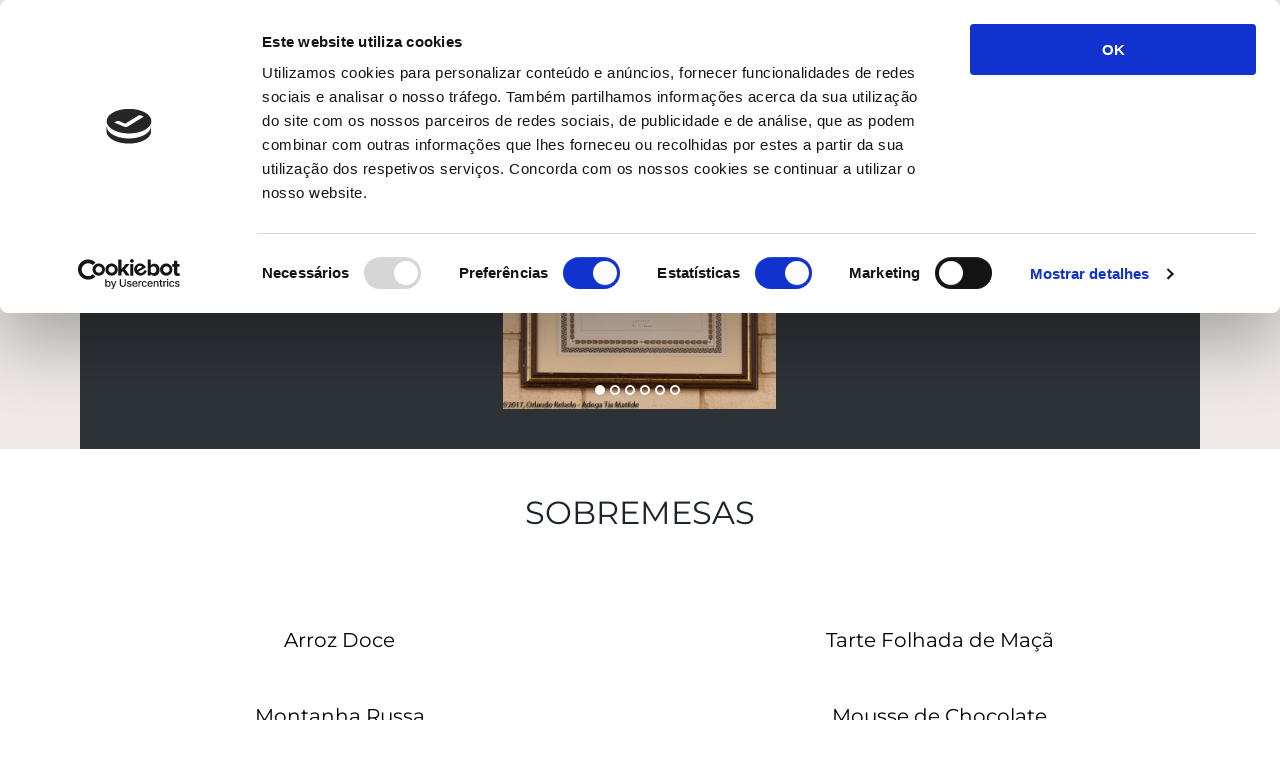

--- FILE ---
content_type: text/html; charset=UTF-8
request_url: https://www.adegatiamatilde.pt/sobremesas
body_size: 28965
content:
<!DOCTYPE html><!-- Created with https://systeme.io --><html lang="pt-BR"><head><link rel="icon" type="image/x-icon" href="https://d2543nuuc0wvdg.cloudfront.net/favicon.ico"><meta charSet="utf-8"/><title data-react-helmet="true">Post list page</title><meta data-react-helmet="true" name="viewport" content="width=device-width, initial-scale=1"/><meta data-react-helmet="true" name="title" content="Post list page"/><meta data-react-helmet="true" name="description"/><meta data-react-helmet="true" name="author"/><meta data-react-helmet="true" name="keywords"/><meta data-react-helmet="true" property="og:image" content=""/><meta data-react-helmet="true" property="og:title" content="Post list page"/><meta data-react-helmet="true" property="og:description"/><meta data-react-helmet="true" property="og:url" content="https://www.adegatiamatilde.pt/sobremesas"/><meta data-react-helmet="true" name="robots" content="noindex"/><style data-styled="" data-styled-version="6.1.13">.dHPotS{position:absolute;z-index:0;height:100%;width:100%;top:0;left:0;z-index:-1;filter:blur(0px);background-size:initial;background-position:50% 50%;background-repeat:repeat;background-attachment:initial;background-color:rgba(255, 255, 255, 1);background-image:none;}/*!sc*/
@media only screen and (max-width: 800px){.dHPotS{background-size:initial;background-position:50% 50%;background-repeat:repeat;background-attachment:initial;background-image:none;}}/*!sc*/
data-styled.g75[id="sc-gvlNCs"]{content:"dHPotS,"}/*!sc*/
.hIXvue{position:relative;width:100%;}/*!sc*/
data-styled.g76[id="sc-bCztur"]{content:"hIXvue,"}/*!sc*/
.cngRgk{word-break:break-word;transition:box-shadow 0.1s ease-in-out;flex-basis:inherit;font-size:32px;color:rgba(28, 35, 45, 1);font-family:Montserrat;font-weight:400;font-style:normal;text-align:center;line-height:38.4px;padding-top:0px;padding-right:0px;padding-bottom:0px;padding-left:0px;}/*!sc*/
.cngRgk a{color:rgba(244, 139, 12, 1);}/*!sc*/
.cngRgk a>span{color:rgba(244, 139, 12, 1);}/*!sc*/
.cngRgk a:hover{box-shadow:inset 0 -1px 0;}/*!sc*/
.cngRgk a>span:hover{box-shadow:inset 0 -1px 0;}/*!sc*/
.cngRgk strong{font-weight:bold;}/*!sc*/
.cngRgk h1,.cngRgk h2,.cngRgk h3,.cngRgk h4,.cngRgk h5,.cngRgk h6{font-size:32px;color:rgba(28, 35, 45, 1);font-family:Montserrat;font-weight:400;font-style:normal;text-align:center;line-height:38.4px;}/*!sc*/
@media only screen and (max-width: 800px){.cngRgk{padding-top:0px;padding-right:0px;padding-bottom:0px;padding-left:0px;font-size:24px;font-family:Montserrat;font-weight:400;font-style:normal;text-align:center;line-height:28.8px;}.cngRgk h1,.cngRgk h2,.cngRgk h3,.cngRgk h4,.cngRgk h5,.cngRgk h6{font-size:24px;font-family:Montserrat;font-weight:400;font-style:normal;text-align:center;line-height:28.8px;}}/*!sc*/
.cngRgk p:empty::after{content:' ';white-space:pre;}/*!sc*/
.hprOXY{word-break:break-word;transition:box-shadow 0.1s ease-in-out;flex-basis:inherit;font-size:20px;color:rgba(255, 255, 255, 1);font-family:Montserrat;font-weight:400;font-style:normal;text-align:center;line-height:26px;padding-top:0px;padding-right:0px;padding-bottom:0px;padding-left:0px;}/*!sc*/
.hprOXY a{color:rgba(244, 139, 12, 1);}/*!sc*/
.hprOXY a>span{color:rgba(244, 139, 12, 1);}/*!sc*/
.hprOXY a:hover{box-shadow:inset 0 -1px 0;}/*!sc*/
.hprOXY a>span:hover{box-shadow:inset 0 -1px 0;}/*!sc*/
.hprOXY strong{font-weight:bold;}/*!sc*/
@media only screen and (max-width: 800px){.hprOXY{padding-top:0px;padding-right:0px;padding-bottom:0px;padding-left:0px;font-size:16px;font-weight:400;font-style:normal;text-align:center;line-height:21px;}}/*!sc*/
.hprOXY p:empty::after{content:' ';white-space:pre;}/*!sc*/
.jpWMwm{word-break:break-word;transition:box-shadow 0.1s ease-in-out;flex-basis:inherit;font-size:20px;color:rgba(255, 255, 255, 1);font-family:"Roboto Slab";font-weight:700;font-style:normal;letter-spacing:1px;text-align:left;line-height:25px;padding-top:0px;padding-right:0px;padding-bottom:10px;padding-left:0px;}/*!sc*/
.jpWMwm a{color:rgba(244, 139, 12, 1);}/*!sc*/
.jpWMwm a>span{color:rgba(244, 139, 12, 1);}/*!sc*/
.jpWMwm a:hover{box-shadow:inset 0 -1px 0;}/*!sc*/
.jpWMwm a>span:hover{box-shadow:inset 0 -1px 0;}/*!sc*/
.jpWMwm strong{font-weight:bold;}/*!sc*/
@media only screen and (max-width: 800px){.jpWMwm{padding-top:0px;padding-right:0px;padding-bottom:0px;padding-left:0px;font-size:18px;font-weight:700;font-style:normal;letter-spacing:1px;text-align:center;line-height:23px;}}/*!sc*/
.jpWMwm p:empty::after{content:' ';white-space:pre;}/*!sc*/
.gtTSXP{word-break:break-word;transition:box-shadow 0.1s ease-in-out;flex-basis:inherit;font-size:16px;color:rgba(255, 255, 255, 1);font-family:Lato;font-weight:400;font-style:normal;text-align:left;line-height:28px;padding-top:0px;padding-right:50px;padding-bottom:0px;padding-left:0px;}/*!sc*/
.gtTSXP a{color:rgba(244, 139, 12, 1);}/*!sc*/
.gtTSXP a>span{color:rgba(244, 139, 12, 1);}/*!sc*/
.gtTSXP a:hover{box-shadow:inset 0 -1px 0;}/*!sc*/
.gtTSXP a>span:hover{box-shadow:inset 0 -1px 0;}/*!sc*/
.gtTSXP strong{font-weight:bold;}/*!sc*/
@media only screen and (max-width: 800px){.gtTSXP{padding-top:0px;padding-right:0px;padding-bottom:10px;padding-left:0px;font-size:16px;font-weight:400;font-style:normal;text-align:center;line-height:28px;}}/*!sc*/
.gtTSXP p:empty::after{content:' ';white-space:pre;}/*!sc*/
.fTuZNz{word-break:break-word;transition:box-shadow 0.1s ease-in-out;flex-basis:inherit;font-size:20px;color:rgba(255, 255, 255, 1);font-family:"Roboto Slab";font-weight:700;font-style:normal;letter-spacing:1px;text-align:left;line-height:25px;padding-top:0px;padding-right:0px;padding-bottom:0px;padding-left:0px;}/*!sc*/
.fTuZNz a{color:rgba(244, 139, 12, 1);}/*!sc*/
.fTuZNz a>span{color:rgba(244, 139, 12, 1);}/*!sc*/
.fTuZNz a:hover{box-shadow:inset 0 -1px 0;}/*!sc*/
.fTuZNz a>span:hover{box-shadow:inset 0 -1px 0;}/*!sc*/
.fTuZNz strong{font-weight:bold;}/*!sc*/
@media only screen and (max-width: 800px){.fTuZNz{padding-top:0px;padding-right:0px;padding-bottom:0px;padding-left:0px;font-size:18px;font-weight:700;font-style:normal;letter-spacing:1px;text-align:center;line-height:23px;}}/*!sc*/
.fTuZNz p:empty::after{content:' ';white-space:pre;}/*!sc*/
.bqWfnh{word-break:break-word;transition:box-shadow 0.1s ease-in-out;flex-basis:inherit;font-size:16px;color:rgba(255, 255, 255, 1);font-family:Lato;font-weight:400;font-style:normal;text-align:left;line-height:34px;padding-top:0px;padding-right:0px;padding-bottom:0px;padding-left:0px;}/*!sc*/
.bqWfnh a{color:rgba(244, 139, 12, 1);}/*!sc*/
.bqWfnh a>span{color:rgba(244, 139, 12, 1);}/*!sc*/
.bqWfnh a:hover{box-shadow:inset 0 -1px 0;}/*!sc*/
.bqWfnh a>span:hover{box-shadow:inset 0 -1px 0;}/*!sc*/
.bqWfnh strong{font-weight:bold;}/*!sc*/
@media only screen and (max-width: 800px){.bqWfnh{padding-top:0px;padding-right:0px;padding-bottom:0px;padding-left:0px;font-size:16px;font-weight:400;font-style:normal;text-align:center;line-height:36px;}}/*!sc*/
.bqWfnh p:empty::after{content:' ';white-space:pre;}/*!sc*/
.gvzTDA{word-break:break-word;transition:box-shadow 0.1s ease-in-out;flex-basis:inherit;font-size:16px;color:rgba(255, 255, 255, 1);font-family:Lato;font-weight:400;font-style:normal;text-align:left;line-height:34px;padding-top:0px;padding-right:0px;padding-bottom:0px;padding-left:0px;}/*!sc*/
.gvzTDA a{color:rgba(244, 139, 12, 1);}/*!sc*/
.gvzTDA a>span{color:rgba(244, 139, 12, 1);}/*!sc*/
.gvzTDA a:hover{box-shadow:inset 0 -1px 0;}/*!sc*/
.gvzTDA a>span:hover{box-shadow:inset 0 -1px 0;}/*!sc*/
.gvzTDA strong{font-weight:bold;}/*!sc*/
@media only screen and (max-width: 800px){.gvzTDA{padding-top:0px;padding-right:0px;padding-bottom:50px;padding-left:0px;font-size:16px;font-weight:400;font-style:normal;text-align:center;line-height:36px;}}/*!sc*/
.gvzTDA p:empty::after{content:' ';white-space:pre;}/*!sc*/
.IWsQW{word-break:break-word;transition:box-shadow 0.1s ease-in-out;flex-basis:inherit;font-size:16px;color:rgba(255, 255, 255, 1);font-family:Roboto;font-weight:400;font-style:normal;text-align:center;line-height:27px;padding-top:0px;padding-right:0px;padding-bottom:0px;padding-left:0px;}/*!sc*/
.IWsQW a{color:rgba(244, 139, 12, 1);}/*!sc*/
.IWsQW a>span{color:rgba(244, 139, 12, 1);}/*!sc*/
.IWsQW a:hover{box-shadow:inset 0 -1px 0;}/*!sc*/
.IWsQW a>span:hover{box-shadow:inset 0 -1px 0;}/*!sc*/
.IWsQW strong{font-weight:bold;}/*!sc*/
@media only screen and (max-width: 800px){.IWsQW{padding-top:0px;padding-right:0px;padding-bottom:0px;padding-left:0px;font-size:15px;font-weight:400;font-style:normal;text-align:center;line-height:28px;}}/*!sc*/
.IWsQW p:empty::after{content:' ';white-space:pre;}/*!sc*/
data-styled.g85[id="sc-jlHfjz"]{content:"cngRgk,hprOXY,jpWMwm,gtTSXP,fTuZNz,bqWfnh,gvzTDA,IWsQW,"}/*!sc*/
.bErYII{display:flex;flex-direction:column;grid-column-start:1;grid-column-end:13;align-self:flex-start;}/*!sc*/
@media only screen and (max-width: 800px){.bErYII{align-self:unset;width:100%;grid-column-start:1;grid-column-end:12;padding-left:0;padding-right:0;}}/*!sc*/
.izIDRy{display:flex;flex-direction:column;grid-column-start:1;grid-column-end:7;align-self:flex-start;}/*!sc*/
.gGLsZB{display:flex;flex-direction:column;grid-column-start:7;grid-column-end:13;align-self:flex-start;}/*!sc*/
.eovXqT{display:flex;flex-direction:column;grid-column-start:1;grid-column-end:5;align-self:flex-start;}/*!sc*/
@media only screen and (max-width: 800px){.eovXqT{align-self:unset;width:100%;grid-column-start:1;grid-column-end:12;padding-left:0;padding-right:0;}}/*!sc*/
.fUPZTH{display:flex;flex-direction:column;grid-column-start:5;grid-column-end:9;align-self:flex-start;}/*!sc*/
@media only screen and (max-width: 800px){.fUPZTH{align-self:unset;width:100%;grid-column-start:1;grid-column-end:12;padding-left:0;padding-right:0;}}/*!sc*/
.YrTCI{display:flex;flex-direction:column;grid-column-start:9;grid-column-end:13;align-self:flex-start;}/*!sc*/
@media only screen and (max-width: 800px){.YrTCI{align-self:unset;width:100%;grid-column-start:1;grid-column-end:12;padding-left:0;padding-right:0;}}/*!sc*/
.SVStJ{display:flex;flex-direction:column;grid-column-start:1;grid-column-end:7;align-self:flex-start;}/*!sc*/
@media only screen and (max-width: 800px){.SVStJ{align-self:unset;width:100%;grid-column-start:1;grid-column-end:12;padding-left:0;padding-right:0;}}/*!sc*/
.eFtuNa{display:flex;flex-direction:column;grid-column-start:7;grid-column-end:13;align-self:flex-start;}/*!sc*/
@media only screen and (max-width: 800px){.eFtuNa{align-self:unset;width:100%;grid-column-start:1;grid-column-end:12;padding-left:0;padding-right:0;}}/*!sc*/
data-styled.g88[id="sc-gFtjaa"]{content:"bErYII,izIDRy,gGLsZB,eovXqT,fUPZTH,YrTCI,SVStJ,eFtuNa,"}/*!sc*/
.gclnua{display:block;max-width:100%;object-fit:contain;width:550px;}/*!sc*/
@media only screen and (max-width: 800px){.gclnua{width:44px;}}/*!sc*/
.CyVzZ{display:block;max-width:100%;object-fit:contain;width:276px;}/*!sc*/
.bxjqVM{display:block;max-width:100%;object-fit:contain;width:273px;}/*!sc*/
.fDHkQG{display:block;max-width:100%;object-fit:contain;width:273px;border-top-left-radius:0px;border-top-right-radius:px;border-bottom-left-radius:px;border-bottom-right-radius:px;}/*!sc*/
.goUrhu{display:block;max-width:100%;object-fit:contain;width:242px;}/*!sc*/
.CotrT{display:block;max-width:100%;object-fit:contain;width:324px;}/*!sc*/
.cxTWCN{display:block;max-width:100%;object-fit:contain;width:245px;}/*!sc*/
.ehgGSS{display:block;max-width:100%;object-fit:contain;width:282px;}/*!sc*/
@media only screen and (max-width: 800px){.ehgGSS{border-radius:0px;}}/*!sc*/
.cVofXw{display:block;max-width:100%;object-fit:contain;width:169px;}/*!sc*/
.jIjweI{display:block;max-width:100%;object-fit:contain;width:341px;}/*!sc*/
data-styled.g139[id="sc-kHhQGl"]{content:"gclnua,CyVzZ,bxjqVM,fDHkQG,goUrhu,CotrT,cxTWCN,ehgGSS,cVofXw,jIjweI,"}/*!sc*/
.jagGsz{align-self:flex-start;}/*!sc*/
.dEZueG{align-self:center;}/*!sc*/
data-styled.g140[id="sc-kyexYT"]{content:"jagGsz,dEZueG,"}/*!sc*/
.iOFneG{position:relative;display:block;height:0;overflow:visible;padding-bottom:11.26%;}/*!sc*/
.djSDjb{position:relative;display:block;height:0;overflow:visible;padding-bottom:66.67%;}/*!sc*/
.dkRlIB{position:relative;display:block;height:0;overflow:visible;padding-bottom:112.36%;}/*!sc*/
.dRmhnA{position:relative;display:block;height:0;overflow:visible;padding-bottom:75.19%;}/*!sc*/
.ivkBtc{position:relative;display:block;height:0;overflow:visible;padding-bottom:56.18%;}/*!sc*/
.jBruas{position:relative;display:block;height:0;overflow:visible;padding-bottom:125.00%;}/*!sc*/
.dKMETb{position:relative;display:block;height:0;overflow:visible;padding-bottom:62.50%;}/*!sc*/
data-styled.g141[id="sc-PBvYm"]{content:"iOFneG,djSDjb,dkRlIB,dRmhnA,ivkBtc,jBruas,dKMETb,"}/*!sc*/
.kNAxc{width:100%;max-width:48px;}/*!sc*/
@media only screen and (max-width: 800px){.kNAxc{max-width:48px;}}/*!sc*/
data-styled.g149[id="sc-cJTOIK"]{content:"kNAxc,"}/*!sc*/
.dvRecP{outline:none;display:flex;background-color:transparent;border:none;padding:0;cursor:pointer;text-align:right;font-size:16px;color:rgba(207, 148, 51, 1);font-family:Lato;font-weight:400;font-style:normal;line-height:25px;transition:box-shadow 0.1s ease-in-out;}/*!sc*/
.dvRecP:hover{color:rgba(160, 50, 50, 1);text-decoration-line:underline;text-decoration-thickness:3px;text-underline-offset:10px;}/*!sc*/
@media only screen and (max-width: 800px){.dvRecP{font-size:20px;color:rgba(28, 35, 45, 1);line-height:35px;color:rgba(28, 35, 45, 1);transition:box-shadow 0.1s ease-in-out;}.dvRecP:hover{color:rgba(28, 35, 45, 1);}}/*!sc*/
.fDTigY{outline:none;display:flex;background-color:transparent;border:none;padding:0;cursor:pointer;text-align:left;font-size:16px;color:rgba(207, 148, 51, 1);font-family:Lato;font-weight:400;font-style:normal;line-height:25px;transition:box-shadow 0.1s ease-in-out;}/*!sc*/
.fDTigY:hover{color:rgba(160, 50, 50, 1);text-decoration-line:underline;text-decoration-thickness:3px;text-underline-offset:10px;}/*!sc*/
@media only screen and (max-width: 800px){.fDTigY{font-size:20px;color:rgba(28, 35, 45, 1);line-height:35px;color:rgba(28, 35, 45, 1);transition:box-shadow 0.1s ease-in-out;}.fDTigY:hover{color:rgba(28, 35, 45, 1);}}/*!sc*/
data-styled.g150[id="sc-dIMGom"]{content:"dvRecP,fDTigY,"}/*!sc*/
.bJprbj{min-height:20px;display:flex;justify-content:flex-end;padding-top:0px;padding-right:0px;padding-bottom:0px;padding-left:0px;}/*!sc*/
@media only screen and (max-width: 800px){.bJprbj{display:none;justify-content:flex-start;padding-top:0px;padding-right:0px;padding-bottom:0px;padding-left:0px;}}/*!sc*/
data-styled.g151[id="sc-ieEEOL"]{content:"bJprbj,"}/*!sc*/
.eoJPxb{display:block;width:33px;height:4px;position:relative;border-radius:3px;z-index:1;transform-origin:4px 0;transition:transform 0.5s cubic-bezier(0.77, 0.2, 0.05, 1),background 0.5s cubic-bezier(0.77, 0.2, 0.05, 1),opacity 0.55s ease,background-color 0.3s 0.15s ease-in;background-color:rgba(74, 74, 74, 1);}/*!sc*/
.eoJPxb:not(:last-child){margin-bottom:5px;}/*!sc*/
data-styled.g152[id="sc-kXQcRk"]{content:"eoJPxb,"}/*!sc*/
.cEstJu{display:none;position:relative;padding-top:0px;padding-right:0px;padding-bottom:0px;padding-left:0px;z-index:0;cursor:pointer;justify-content:flex-end;align-self:end;flex-direction:column;}/*!sc*/
@media only screen and (max-width: 800px){.cEstJu{display:flex;padding-top:0px;padding-right:0px;padding-bottom:0px;padding-left:0px;}}/*!sc*/
.cEstJu span:first-child{transform-origin:0 0;}/*!sc*/
.cEstJu span:nth-last-child(1){transform-origin:0 100%;}/*!sc*/
data-styled.g153[id="sc-eemrSN"]{content:"cEstJu,"}/*!sc*/
.clKIaH{display:flex;justify-content:flex-end;}/*!sc*/
data-styled.g154[id="sc-ehIYnC"]{content:"clKIaH,"}/*!sc*/
.fmUCto{display:flex;gap:5px;align-items:center;width:fit-content;cursor:pointer;}/*!sc*/
data-styled.g157[id="sc-eDiJSd"]{content:"fmUCto,"}/*!sc*/
.hdDiyU{display:flex;flex-direction:column;gap:15px;}/*!sc*/
data-styled.g158[id="sc-fDeYYK"]{content:"hdDiyU,"}/*!sc*/
.kOiSDW{transition:transform 0.3s ease-in-out;color:rgba(28, 35, 45, 1);}/*!sc*/
data-styled.g159[id="sc-jYWXzj"]{content:"kOiSDW,"}/*!sc*/
.hCziDK{margin-left:20px;display:flex;position:absolute;flex-direction:column;gap:15px;opacity:0;visibility:hidden;transition:visibility 0.2s ease-in-out,transform 0.2s,opacity 0.2s;transform:translateY(-10px);}/*!sc*/
data-styled.g160[id="sc-kvmDxl"]{content:"hCziDK,"}/*!sc*/
.thhgY{margin-top:50px;margin-right:10px;margin-left:10px;list-style:none;padding:0;}/*!sc*/
.thhgY li{margin-bottom:48px;}/*!sc*/
.thhgY li:last-of-type{margin-bottom:0;}/*!sc*/
data-styled.g161[id="sc-ZVgAE"]{content:"thhgY,"}/*!sc*/
.dcvrbE{background-color:rgba(238, 233, 230, 1);position:fixed;top:0;bottom:0;right:0;overflow-y:auto;width:0;z-index:50;transition:width 0.2s ease-in-out;justify-content:flex-end;}/*!sc*/
@media only screen and (max-width: 800px){.dcvrbE{display:flex;justify-content:flex-start;}}/*!sc*/
data-styled.g162[id="sc-dspCDH"]{content:"dcvrbE,"}/*!sc*/
.cXcUeT{min-height:20px;text-align:center;}/*!sc*/
data-styled.g224[id="sc-gUmHNi"]{content:"cXcUeT,"}/*!sc*/
.ggGhWP{display:grid;position:relative;justify-content:space-between;grid-template-columns:repeat(12, 1fr);column-gap:20px;background-color:rgba(46, 51, 56, 1);padding-top:20px;padding-right:0px;padding-bottom:20px;padding-left:0px;background-image:none;background-size:initial;background-position:50% 50%;background-repeat:repeat;background-attachment:initial;column-gap:unset!important;}/*!sc*/
@media only screen and (max-width: 800px){.ggGhWP{padding-top:0px;padding-right:0px;padding-bottom:0px;padding-left:0px;}}/*!sc*/
@media only screen and (max-width: 800px){.ggGhWP{display:flex;flex-direction:column;grid-template-columns:auto;background-image:none;}}/*!sc*/
.kGZZUu{display:grid;position:relative;justify-content:space-between;grid-template-columns:repeat(12, 1fr);column-gap:20px;padding-top:0px;padding-right:0px;padding-bottom:0px;padding-left:0px;background-image:none;background-size:initial;background-position:50% 50%;background-repeat:repeat;background-attachment:initial;}/*!sc*/
@media only screen and (max-width: 800px){.kGZZUu{padding-top:0px;padding-right:0px;padding-bottom:0px;padding-left:0px;}}/*!sc*/
@media only screen and (max-width: 800px){.kGZZUu{background-image:none;}}/*!sc*/
.cImAFp{display:grid;position:relative;justify-content:space-between;grid-template-columns:repeat(12, 1fr);column-gap:20px;padding-top:10px;padding-right:10px;padding-bottom:10px;padding-left:10px;background-image:none;background-size:initial;background-position:50% 50%;background-repeat:repeat;background-attachment:initial;}/*!sc*/
@media only screen and (max-width: 800px){.cImAFp{padding-top:5px;padding-right:5px;padding-bottom:5px;padding-left:5px;}}/*!sc*/
@media only screen and (max-width: 800px){.cImAFp{display:flex;flex-direction:column;grid-template-columns:auto;background-image:none;}}/*!sc*/
.hYHdsX{display:grid;position:relative;justify-content:space-between;grid-template-columns:repeat(12, 1fr);column-gap:20px;padding-top:0px;padding-right:0px;padding-bottom:0px;padding-left:0px;background-image:none;background-size:initial;background-position:50% 50%;background-repeat:repeat;background-attachment:initial;column-gap:unset!important;}/*!sc*/
@media only screen and (max-width: 800px){.hYHdsX{padding-top:0px;padding-right:0px;padding-bottom:0px;padding-left:0px;}}/*!sc*/
@media only screen and (max-width: 800px){.hYHdsX{display:flex;flex-direction:column;grid-template-columns:auto;background-image:none;}}/*!sc*/
.dPRdpn{display:grid;position:relative;justify-content:space-between;grid-template-columns:repeat(12, 1fr);column-gap:20px;padding-top:10px;padding-right:10px;padding-bottom:10px;padding-left:10px;background-image:none;background-size:initial;background-position:50% 50%;background-repeat:repeat;background-attachment:initial;column-gap:unset!important;}/*!sc*/
@media only screen and (max-width: 800px){.dPRdpn{padding-top:5px;padding-right:5px;padding-bottom:5px;padding-left:5px;}}/*!sc*/
@media only screen and (max-width: 800px){.dPRdpn{display:flex;flex-direction:column;grid-template-columns:auto;background-image:none;}}/*!sc*/
.iLkYij{display:grid;position:relative;justify-content:space-between;grid-template-columns:repeat(12, 1fr);column-gap:20px;background-color:rgba(255, 255, 255, 1);padding-top:20px;padding-right:10px;padding-bottom:20px;padding-left:10px;background-image:none;background-size:initial;background-position:50% 50%;background-repeat:repeat;background-attachment:initial;column-gap:unset!important;}/*!sc*/
@media only screen and (max-width: 800px){.iLkYij{padding-top:5px;padding-right:10px;padding-bottom:5px;padding-left:10px;box-shadow:0px 1px 5px 0px rgba(0, 0, 0, 0.2);}}/*!sc*/
@media only screen and (max-width: 800px){.iLkYij{display:flex;flex-direction:column;grid-template-columns:auto;background-image:none;}}/*!sc*/
.kycPtD{display:grid;position:relative;justify-content:space-between;grid-template-columns:repeat(12, 1fr);column-gap:20px;padding-top:10px;padding-right:0px;padding-bottom:10px;padding-left:0px;background-image:none;background-size:initial;background-position:50% 50%;background-repeat:repeat;background-attachment:initial;column-gap:unset!important;}/*!sc*/
@media only screen and (max-width: 800px){.kycPtD{padding-top:0px;padding-right:0px;padding-bottom:0px;padding-left:0px;}}/*!sc*/
@media only screen and (max-width: 800px){.kycPtD{display:flex;flex-direction:column;grid-template-columns:auto;background-image:none;}}/*!sc*/
data-styled.g227[id="sc-ipgTxl"]{content:"ggGhWP,kGZZUu,cImAFp,hYHdsX,dPRdpn,iLkYij,kycPtD,"}/*!sc*/
.iAyyGf{position:relative;padding-top:56.36%;}/*!sc*/
.iAyyGf 'video::-internal-media-controls-download-button'{display:none;}/*!sc*/
.iAyyGf 'video::-webkit-media-controls-enclosure'{overflow:hidden;}/*!sc*/
.iAyyGf 'video::-webkit-media-controls-panel'{width:calc(100% + 30px);}/*!sc*/
.iAyyGf .react-player{position:absolute;top:0;left:0;overflow:hidden;}/*!sc*/
data-styled.g256[id="sc-eZxvvn"]{content:"iAyyGf,"}/*!sc*/
.kHzOxm{overflow:hidden;border-radius:8px;}/*!sc*/
data-styled.g259[id="sc-eTEIrA"]{content:"kHzOxm,"}/*!sc*/
.iOLtQA{display:block;color:rgba(255, 255, 255, 1);position:absolute;right:10px;top:50%;padding:10px;font-size:20px;transform:translateY(-50%);cursor:pointer;z-index:1;}/*!sc*/
@media only screen and (max-width: 800px){.iOLtQA{display:block;}}/*!sc*/
data-styled.g453[id="sc-cwYleI"]{content:"iOLtQA,"}/*!sc*/
.doXeKj{display:inline-block;cursor:pointer;border-radius:5px;width:10px;height:10px;margin-right:5px;text-decoration:none;align-items:center;justify-content:center;position:relative;background:rgba(255, 255, 255, 1);}/*!sc*/
.duBlLi{display:inline-block;cursor:pointer;border-radius:5px;width:10px;height:10px;margin-right:5px;text-decoration:none;align-items:center;justify-content:center;position:relative;border:2px solid rgba(255, 255, 255, 1);}/*!sc*/
data-styled.g454[id="sc-fBLzXH"]{content:"doXeKj,duBlLi,"}/*!sc*/
.cMDrf{position:absolute;left:50%;transform:translateX(-50%);bottom:30px;}/*!sc*/
data-styled.g455[id="sc-cFqPrG"]{content:"cMDrf,"}/*!sc*/
.lkpZmD{display:flex;flex-direction:column;position:relative;top:0;width:0;min-width:100%;scroll-snap-align:start;min-height:1px;justify-content:center;}/*!sc*/
data-styled.g456[id="sc-jVLYDJ"]{content:"lkpZmD,"}/*!sc*/
.iTDoeb{display:flex;flex-direction:row;overflow-x:scroll;scroll-snap-type:x mandatory;scroll-behavior:smooth;scrollbar-width:none;}/*!sc*/
.iTDoeb ::-webkit-scrollbar{width:0;}/*!sc*/
data-styled.g457[id="sc-gZrnXI"]{content:"iTDoeb,"}/*!sc*/
.dnqUBi{position:relative;padding-top:10px;padding-right:10px;padding-bottom:10px;padding-left:10px;}/*!sc*/
@media only screen and (max-width: 800px){.dnqUBi{padding-top:0px;padding-right:0px;padding-bottom:0px;padding-left:0px;}}/*!sc*/
data-styled.g458[id="sc-cTKPPf"]{content:"dnqUBi,"}/*!sc*/
.lfuhor{position:absolute;z-index:0;height:100%;width:100%;top:0;left:0;background-size:initial;background-color:rgba(255, 255, 255, 1);background-repeat:repeat;background-position:50% 50%;background-attachment:initial;width:100%;z-index:-1;filter:blur(0px);background-image:none;}/*!sc*/
@media only screen and (max-width: 800px){.lfuhor{background-color:rgba(255, 255, 255, 1);background-image:none;background-size:initial;background-repeat:repeat;background-position:50% 50%;background-attachment:initial;width:100%;}}/*!sc*/
data-styled.g465[id="sc-ZQioV"]{content:"lfuhor,"}/*!sc*/
.hMUeHZ{position:relative;width:100%;background-size:initial;background-repeat:repeat;background-position:50% 50%;background-attachment:initial;width:100%;}/*!sc*/
@media only screen and (max-width: 800px){.hMUeHZ{background-size:initial;background-repeat:repeat;background-position:50% 50%;background-attachment:initial;width:100%;}}/*!sc*/
data-styled.g466[id="sc-itJVHG"]{content:"hMUeHZ,"}/*!sc*/
.OaGRe{max-width:1120px;width:100%;margin:auto;}/*!sc*/
.kkbjEc{width:100%;margin:auto;}/*!sc*/
.ejuLSD{max-width:960px;width:100%;margin:auto;}/*!sc*/
data-styled.g513[id="sc-gRaxYp"]{content:"OaGRe,kkbjEc,ejuLSD,"}/*!sc*/
.hYAXAM{position:static;display:flex;padding:0px 0px 0px 0px;background-size:initial;background-color:rgba(238, 233, 230, 1);background-repeat:no-repeat;background-position:50% 50%;background-attachment:initial;background-image:none;}/*!sc*/
@media only screen and (max-width: 800px){.hYAXAM{width:100%;padding:15px 15px 15px 15px;background-size:initial;background-color:rgba(238, 233, 230, 1);background-repeat:no-repeat;background-position:50% 50%;background-attachment:initial;background-image:none;}}/*!sc*/
.fbGGHQ{position:static;display:flex;padding:0px 0px 0px 0px;background-image:none;background-repeat:no-repeat;background-position:initial;background-size:initial;background-attachment:initial;}/*!sc*/
@media only screen and (max-width: 800px){.fbGGHQ{width:100%;padding:0px 0px 0px 0px;background-image:none;background-repeat:no-repeat;background-position:initial;background-size:initial;background-attachment:initial;}}/*!sc*/
.cjJFLk{position:static;display:flex;padding:20px 40px 20px 40px;background-image:none;background-repeat:repeat;background-position:initial;background-size:initial;background-attachment:initial;}/*!sc*/
@media only screen and (max-width: 800px){.cjJFLk{width:100%;padding:50px 10px 50px 10px;background-image:none;background-repeat:repeat;background-position:initial;background-size:initial;background-attachment:initial;}}/*!sc*/
.fuqHJY{position:static;display:flex;padding:40px 40px 40px 40px;background-image:none;background-repeat:no-repeat;background-position:initial;background-size:initial;background-attachment:initial;}/*!sc*/
@media only screen and (max-width: 800px){.fuqHJY{width:100%;padding:5px 5px 5px 5px;background-image:none;background-repeat:no-repeat;background-position:initial;background-size:initial;background-attachment:initial;}}/*!sc*/
.gssiQw{position:static;display:flex;padding:40px 40px 40px 40px;background-size:initial;background-color:rgba(255, 255, 255, 1);background-repeat:no-repeat;background-position:50% 0%;background-attachment:initial;background-image:none;}/*!sc*/
@media only screen and (max-width: 800px){.gssiQw{width:100%;padding:5px 0px 5px 0px;background-size:initial;background-color:rgba(255, 255, 255, 1);background-repeat:no-repeat;background-position:50% 0%;background-attachment:initial;background-image:none;}}/*!sc*/
.ksKnKR{position:static;display:flex;padding:50px 0px 0px 0px;background-size:initial;background-color:rgba(221, 53, 53, 1);background-repeat:no-repeat;background-position:50% 50%;background-attachment:initial;background-image:none;}/*!sc*/
@media only screen and (max-width: 800px){.ksKnKR{width:100%;padding:30px 15px 30px 15px;background-size:initial;background-color:rgba(221, 53, 53, 1);background-repeat:no-repeat;background-position:50% 50%;background-attachment:initial;background-image:none;}}/*!sc*/
.koKBTQ{position:static;display:flex;padding:0px 40px 0px 40px;background-size:initial;background-color:rgba(221, 53, 53, 1);background-repeat:no-repeat;background-position:50% 50%;background-attachment:initial;background-image:none;}/*!sc*/
@media only screen and (max-width: 800px){.koKBTQ{width:100%;padding:5px 5px 5px 5px;background-size:initial;background-color:rgba(221, 53, 53, 1);background-repeat:no-repeat;background-position:50% 50%;background-attachment:initial;background-image:none;}}/*!sc*/
.etKcvA{position:static;display:flex;padding:0px 0px 0px 0px;background-color:rgba(41, 41, 41, 1);background-image:none;background-repeat:no-repeat;background-position:initial;background-size:initial;background-attachment:initial;}/*!sc*/
@media only screen and (max-width: 800px){.etKcvA{width:100%;padding:5px 15px 5px 15px;background-color:rgba(41, 41, 41, 1);background-image:none;background-repeat:no-repeat;background-position:initial;background-size:initial;background-attachment:initial;}}/*!sc*/
data-styled.g514[id="sc-buUSia"]{content:"hYAXAM,fbGGHQ,cjJFLk,fuqHJY,gssiQw,ksKnKR,koKBTQ,etKcvA,"}/*!sc*/
html{box-sizing:border-box;scroll-behavior:smooth;overscroll-behavior-x:none;}/*!sc*/
body{margin:0;}/*!sc*/
a{text-decoration:none;}/*!sc*/
p span>a[href^="tel:"]{color:inherit;}/*!sc*/
p{margin:0;}/*!sc*/
*,*:before,*:after{box-sizing:inherit;}/*!sc*/
*{-webkit-font-smoothing:antialiased;}/*!sc*/
h1,h2,h3,h4,h5,h6{margin:0;font-weight:normal;}/*!sc*/
section h1{margin:0;}/*!sc*/
button,input{margin:0;font-family:unset;}/*!sc*/
ul{margin:0;}/*!sc*/
.fixed{position:fixed;top:0px;left:0px;width:320px;height:50px;background:red;-webkit-backface-visibility:hidden;}/*!sc*/
data-styled.g583[id="sc-global-cFbOWI1"]{content:"sc-global-cFbOWI1,"}/*!sc*/
.ebYjxH{position:relative;text-align:initial;margin:0px 0px 0px 0px;}/*!sc*/
@media only screen and (max-width: 800px){.ebYjxH{margin-top:0px;margin-right:0px;margin-bottom:0px;margin-left:0px;}}/*!sc*/
.cANhfR{position:relative;text-align:initial;display:flex;flex-direction:column;margin:0px 0px 0px 0px;}/*!sc*/
@media only screen and (max-width: 800px){.cANhfR{margin-top:6px;margin-right:0px;margin-bottom:0px;margin-left:0px;}}/*!sc*/
.dcNlRn{position:relative;text-align:initial;display:flex;flex-direction:column;margin:0px 0px 0px 0px;}/*!sc*/
@media only screen and (max-width: 800px){.dcNlRn{margin-top:5px;margin-right:5px;margin-bottom:5px;margin-left:5px;}}/*!sc*/
.emrL{position:relative;text-align:initial;display:flex;flex-direction:column;margin:0px 0px 0px 0px;}/*!sc*/
@media only screen and (max-width: 800px){.emrL{margin-top:0px;margin-right:0px;margin-bottom:0px;margin-left:0px;}}/*!sc*/
.hBDwgf{position:relative;text-align:initial;margin:15px 0px 15px 0px;}/*!sc*/
@media only screen and (max-width: 800px){.hBDwgf{margin-top:0px;margin-right:0px;margin-bottom:0px;margin-left:0px;}}/*!sc*/
.eFKSpc{position:relative;text-align:initial;margin:0px 0px 30px 0px;}/*!sc*/
@media only screen and (max-width: 800px){.eFKSpc{margin-top:0px;margin-right:0px;margin-bottom:0px;margin-left:0px;}}/*!sc*/
.ddEMmC{position:relative;text-align:initial;margin:0px 0px 0px 0px;}/*!sc*/
@media only screen and (max-width: 800px){.ddEMmC{margin-top:10px;margin-right:0px;margin-bottom:0px;margin-left:0px;}}/*!sc*/
data-styled.g589[id="sc-ctJLYn"]{content:"ebYjxH,cANhfR,dcNlRn,emrL,hBDwgf,eFKSpc,ddEMmC,"}/*!sc*/
.bsJrxb{position:relative;id:section-df7fc9e9;}/*!sc*/
.dwvCfW{position:relative;margin-top:15px;margin-left:0;margin-right:24px;margin-bottom:0;display:flex;justify-content:center;flex-direction:column;position:relative;}/*!sc*/
@media only screen and (max-width: 800px){.dwvCfW{margin-top:17px;margin-left:0;margin-right:0;margin-bottom:0;}}/*!sc*/
.ZyPSa{position:relative;margin-top:0;margin-left:0;margin-right:0;margin-bottom:0;}/*!sc*/
@media only screen and (max-width: 800px){.ZyPSa{margin-top:0;margin-left:0;margin-right:0;margin-bottom:0;}}/*!sc*/
.cascZe{position:relative;id:section-7eb46f8d;}/*!sc*/
.iyhLHD{position:relative;id:section-35254480;}/*!sc*/
.eSQXNE{position:relative;id:section-318ad9c7;margin-top:0px;margin-left:0px;margin-bottom:0px;margin-right:0px;}/*!sc*/
@media only screen and (max-width: 800px){.eSQXNE{margin-top:0px;margin-left:0px;margin-bottom:0px;margin-right:0px;}}/*!sc*/
.dIPEet{position:relative;id:section-0702c69f;margin-top:10px;margin-bottom:10px;}/*!sc*/
.bXziRm{position:relative;id:section-01401ad1;}/*!sc*/
.hupwgn{position:relative;margin-top:0;margin-left:0;margin-right:0;margin-bottom:25px;}/*!sc*/
@media only screen and (max-width: 800px){.hupwgn{margin-top:0;margin-left:0;margin-right:0;margin-bottom:20px;}}/*!sc*/
.cmvfRb{position:relative;margin-top:-25px;margin-left:0;margin-right:0;margin-bottom:25px;}/*!sc*/
@media only screen and (max-width: 800px){.cmvfRb{margin-top:0;margin-left:0;margin-right:0;margin-bottom:0;}}/*!sc*/
.dQVqfz{position:relative;margin-top:0;margin-left:0;margin-right:0;margin-bottom:0;}/*!sc*/
@media only screen and (max-width: 800px){.dQVqfz{margin-top:0;margin-left:0;margin-right:0;margin-bottom:50px;}}/*!sc*/
.cgvijn{position:relative;id:section-7c78ffd6;margin-top:0px;margin-left:0px;margin-bottom:0px;margin-right:0px;}/*!sc*/
@media only screen and (max-width: 800px){.cgvijn{margin-top:0px;margin-left:0px;margin-bottom:0px;margin-right:0px;}}/*!sc*/
.fRJCyM{position:relative;id:section-d8e531ee;}/*!sc*/
data-styled.g590[id="sc-eaCtwC"]{content:"bsJrxb,dwvCfW,ZyPSa,cascZe,iyhLHD,eSQXNE,dIPEet,bXziRm,hupwgn,cmvfRb,dQVqfz,cgvijn,fRJCyM,"}/*!sc*/
.edUuKP{display:flex;width:100%;height:100%;min-height:100vh;position:relative;font-family:Montserrat;font-weight:400;font-style:normal;}/*!sc*/
data-styled.g594[id="sc-infZpZ"]{content:"edUuKP,"}/*!sc*/
.dAHbzQ{padding-top:0px;padding-right:0px;padding-bottom:0px;padding-left:0px;}/*!sc*/
@media only screen and (max-width: 800px){.dAHbzQ{padding-top:0px;padding-right:0px;padding-bottom:0px;padding-left:0px;}}/*!sc*/
data-styled.g597[id="sc-kgdQcI"]{content:"dAHbzQ,"}/*!sc*/
</style><link data-react-helmet="true" rel="canonical" href="https://www.adegatiamatilde.pt/sobremesas"/><style type="text/css">
          @font-face {
            font-family: "Roboto";
            font-style: normal;
            font-weight: 400;
            src: url(https://d3syewzhvzylbl.cloudfront.net/fonts/google-fonts/roboto/regular.woff2) format('woff2');
          }
        

          @font-face {
            font-family: "Roboto Slab";
            font-style: normal;
            font-weight: 700;
            src: url(https://d3syewzhvzylbl.cloudfront.net/fonts/google-fonts/robotoslab/700.woff2) format('woff2');
          }
        

          @font-face {
            font-family: "Lato";
            font-style: normal;
            font-weight: 400;
            src: url(https://d3syewzhvzylbl.cloudfront.net/fonts/google-fonts/lato/regular.woff2) format('woff2');
          }
        

          @font-face {
            font-family: "Montserrat";
            font-style: normal;
            font-weight: 400;
            src: url(https://d3syewzhvzylbl.cloudfront.net/fonts/google-fonts/montserrat/regular.woff2) format('woff2');
          }
        </style><link rel="stylesheet" href="https://d3fit27i5nzkqh.cloudfront.net/assets/css/optimizedFontAwesome.css"/><style>.fal{-moz-osx-font-smoothing:grayscale;-webkit-font-smoothing:antialiased;display:var(--fa-display,inline-block);font-style:normal;font-variant:normal;line-height:1;text-rendering:auto;}.fal{font-family:"Font Awesome 6 Pro";font-weight:300;}.fa-chevron-circle-left:before{content:"\f137";}.fa-chevron-circle-right:before{content:"\f138";}.fas{-moz-osx-font-smoothing:grayscale;-webkit-font-smoothing:antialiased;display:var(--fa-display,inline-block);font-style:normal;font-variant:normal;line-height:1;text-rendering:auto;}.fas{font-family:"Font Awesome 6 Pro";font-weight:900;}.fa-chevron-down:before{content:"\f078";}.fa-chevron-left:before{content:"\f053";}.fad.fa-chevron-right:after{content:"\f054\f054";}.fad{-moz-osx-font-smoothing:grayscale;-webkit-font-smoothing:antialiased;display:var(--fa-display,inline-block);font-style:normal;font-variant:normal;line-height:1;text-rendering:auto;}.fad{position:relative;font-family:"Font Awesome 6 Duotone";font-weight:900;letter-spacing:normal;}.fad:before{position:absolute;color:var(--fa-primary-color,inherit);opacity:var(--fa-primary-opacity,1);}.fad:after{color:var(--fa-secondary-color,inherit);}.fad:after{opacity:var(--fa-secondary-opacity,0.4);}.fa-chevron-right:before{content:"\f054";}.fa-chevron-up:before{content:"\f077";}.fa-circle:before{content:"\f111";}.far{-moz-osx-font-smoothing:grayscale;-webkit-font-smoothing:antialiased;display:var(--fa-display,inline-block);font-style:normal;font-variant:normal;line-height:1;text-rendering:auto;}.far{font-family:"Font Awesome 6 Pro";font-weight:400;}.fa-clock:before{content:"\f017";}.fa-eye:before{content:"\f06e";}.fa-eye-slash:before{content:"\f070";}.fa{font-family:var(--fa-style-family,"Font Awesome 6 Pro");font-weight:var(--fa-style,900);}.fa{-moz-osx-font-smoothing:grayscale;-webkit-font-smoothing:antialiased;display:var(--fa-display,inline-block);font-style:normal;font-variant:normal;line-height:1;text-rendering:auto;}.fa-times:before{content:"\f00d";}</style> <meta property="og:type" content="article"/><script id="Cookiebot" src="https://consent.cookiebot.com/uc.js" data-cbid="203e5c41-9dab-4640-b10c-320f52eb2bf3" type="text/javascript" async=""></script><script id="CookieDeclaration" src="https://consent.cookiebot.com/203e5c41-9dab-4640-b10c-320f52eb2bf3/cd.js" type="text/javascript" async=""></script></head><body><div id="app"><div class="sc-infZpZ edUuKP"><div class="sc-bCztur hIXvue"><div class="sc-gvlNCs dHPotS"></div><div class="sc-eaCtwC bsJrxb"><section id="section-df7fc9e9" class="sc-buUSia hYAXAM"><div width="wide" class="sc-gRaxYp OaGRe"><div class="sc-ctJLYn ebYjxH"><div id="row-b235770a" class="sc-ipgTxl ggGhWP"><div size="12" class="sc-gFtjaa bErYII"><div class="sc-ctJLYn ebYjxH"><div id="row-a0c15cd2" class="sc-ipgTxl kGZZUu"><div size="6" class="sc-gFtjaa izIDRy"><div class="sc-ctJLYn cANhfR"><div width="550" class="sc-kyexYT jagGsz"><picture class="sc-PBvYm iOFneG"><a href="https://systeme.io" rel="noopener noreferrer" target="_self"><img id="image-ab534f28" src="https://d1yei2z3i6k35z.cloudfront.net/5448698/6532f5c0a9405_Screenshot2023-10-20224825.png" width="550" loading="lazy" class="sc-kHhQGl gclnua"/></a></picture></div></div></div><div size="6" class="sc-gFtjaa gGLsZB"><div class="sc-eaCtwC dwvCfW"><div id="menu-f69ce693" class="sc-ieEEOL bJprbj"><a href="https://www.adegatiamatilde.pt/" color="rgba(207, 148, 51, 1)" font-size="16" font-family="Lato" font-weight="400" font-style="normal" class="sc-dIMGom dvRecP">INÍCIO</a><div class="sc-cJTOIK kNAxc"></div><button href="" color="rgba(207, 148, 51, 1)" font-size="16" font-family="Lato" font-weight="400" font-style="normal" class="sc-dIMGom dvRecP">MENU</button><div class="sc-cJTOIK kNAxc"></div><a href="https://www.adegatiamatilde.pt/historia" color="rgba(207, 148, 51, 1)" font-size="16" font-family="Lato" font-weight="400" font-style="normal" class="sc-dIMGom dvRecP">HISTÓRIA</a></div><div class="sc-ehIYnC clKIaH"><div class="sc-eemrSN cEstJu"><span class="sc-kXQcRk eoJPxb"></span><span class="sc-kXQcRk eoJPxb"></span><span class="sc-kXQcRk eoJPxb"></span></div></div><div id="side-menu-f69ce693" class="sc-dspCDH dcvrbE"><ul spacing="48" class="sc-ZVgAE thhgY"><li><div class="sc-fDeYYK hdDiyU"><div class="sc-eDiJSd fmUCto"><a href="https://www.adegatiamatilde.pt/" font-size="16" font-family="Lato" font-weight="400" font-style="normal" color="rgba(207, 148, 51, 1)" class="sc-dIMGom fDTigY">INÍCIO</a></div></div></li><li><div class="sc-fDeYYK hdDiyU"><div class="sc-eDiJSd fmUCto"><span href="" font-size="16" font-family="Lato" font-weight="400" font-style="normal" color="rgba(207, 148, 51, 1)" class="sc-dIMGom fDTigY">MENU</span><i color="rgba(28, 35, 45, 1)" class="sc-jYWXzj kOiSDW fas fa-chevron-down"></i></div><div spacing="15" class="sc-kvmDxl hCziDK"><a href="https://www.adegatiamatilde.pt/sopas" target="_self" font-size="16" font-family="Lato" font-weight="400" font-style="normal" color="rgba(207, 148, 51, 1)" class="sc-dIMGom fDTigY">Sopas</a><a href="https://www.adegatiamatilde.pt/entradas" target="_self" font-size="16" font-family="Lato" font-weight="400" font-style="normal" color="rgba(207, 148, 51, 1)" class="sc-dIMGom fDTigY">Entradas</a><a href="https://www.adegatiamatilde.pt/peixes" target="_self" font-size="16" font-family="Lato" font-weight="400" font-style="normal" color="rgba(207, 148, 51, 1)" class="sc-dIMGom fDTigY">Peixes</a><a href="https://www.adegatiamatilde.pt/carnes" target="_self" font-size="16" font-family="Lato" font-weight="400" font-style="normal" color="rgba(207, 148, 51, 1)" class="sc-dIMGom fDTigY">Carnes</a><a href="https://www.adegatiamatilde.pt/pratos-sazonais" target="_self" font-size="16" font-family="Lato" font-weight="400" font-style="normal" color="rgba(207, 148, 51, 1)" class="sc-dIMGom fDTigY">Pratos Sazonais</a><a href="https://www.adegatiamatilde.pt/vegetariano" target="_self" font-size="16" font-family="Lato" font-weight="400" font-style="normal" color="rgba(207, 148, 51, 1)" class="sc-dIMGom fDTigY">Vegetariano</a><a href="https://www.adegatiamatilde.pt/sobremesas" target="_self" font-size="16" font-family="Lato" font-weight="400" font-style="normal" color="rgba(207, 148, 51, 1)" class="sc-dIMGom fDTigY">Sobremesas</a></div></div></li><li><div class="sc-fDeYYK hdDiyU"><div class="sc-eDiJSd fmUCto"><a href="https://www.adegatiamatilde.pt/historia" font-size="16" font-family="Lato" font-weight="400" font-style="normal" color="rgba(207, 148, 51, 1)" class="sc-dIMGom fDTigY">HISTÓRIA</a></div></div></li></ul></div></div></div></div></div><div class="sc-eaCtwC ZyPSa"><div id="carousel-3920eb3f" class="sc-cTKPPf dnqUBi carousel-ui"><i color="rgba(255, 255, 255, 1)" class="sc-cwYleI iOLtQA fas fa-chevron-right"></i><div class="sc-gZrnXI iTDoeb carousel-slider-ui"><div class="sc-jVLYDJ lkpZmD"><div class="sc-ctJLYn ebYjxH"><div id="row-c1753dd0" class="sc-ipgTxl cImAFp"><div size="4" class="sc-gFtjaa eovXqT"><div class="sc-ctJLYn dcNlRn"><div width="276" class="sc-kyexYT dEZueG"><picture class="sc-PBvYm djSDjb"><img id="image-f4519884" src="https://d1yei2z3i6k35z.cloudfront.net/5549001/65b7b9027dc25_IMG_8824.jpg" width="276" loading="lazy" class="sc-kHhQGl CyVzZ"/></picture></div></div></div><div size="4" class="sc-gFtjaa fUPZTH"><div class="sc-ctJLYn dcNlRn"><div width="273" class="sc-kyexYT dEZueG"><picture class="sc-PBvYm dkRlIB"><img id="image-1c410424" src="https://d1yei2z3i6k35z.cloudfront.net/5549001/65b7c7c0c9a55_6533a393a28a4_Foto-8796-1-1.jpg" width="273" loading="lazy" class="sc-kHhQGl bxjqVM"/></picture></div></div></div><div size="4" class="sc-gFtjaa YrTCI"><div class="sc-ctJLYn dcNlRn"><div width="273" class="sc-kyexYT dEZueG"><picture class="sc-PBvYm djSDjb"><img id="image-7a4b5eb1" src="https://d1yei2z3i6k35z.cloudfront.net/5549001/65b7c5fdd6c71_OJR_1679.jpg" width="273" loading="lazy" class="sc-kHhQGl bxjqVM"/></picture></div></div></div></div></div></div><div class="sc-jVLYDJ lkpZmD"><div class="sc-ctJLYn ebYjxH"><div id="row-1fdf51f9" class="sc-ipgTxl cImAFp"><div size="4" class="sc-gFtjaa eovXqT"><div class="sc-ctJLYn dcNlRn"><div width="273" class="sc-kyexYT dEZueG"><picture class="sc-PBvYm dRmhnA"><img id="image-f02f871e" src="https://d1yei2z3i6k35z.cloudfront.net/5549001/654cd74fd000a_MontradePeixe.jpg" width="273" loading="lazy" class="sc-kHhQGl fDHkQG"/></picture></div></div></div><div size="4" class="sc-gFtjaa fUPZTH"><div class="sc-ctJLYn dcNlRn"><div width="273" class="sc-kyexYT dEZueG"><picture class="sc-PBvYm dRmhnA"><img id="image-224e0425" src="https://d1yei2z3i6k35z.cloudfront.net/5549001/65b7c88300260_WhatsAppImage2024-01-29at14.18.501.jpeg" width="273" loading="lazy" class="sc-kHhQGl bxjqVM"/></picture></div></div></div><div size="4" class="sc-gFtjaa YrTCI"><div class="sc-ctJLYn dcNlRn"><div width="273" class="sc-kyexYT dEZueG"><picture class="sc-PBvYm dRmhnA"><img id="image-2166d81c" src="https://d1yei2z3i6k35z.cloudfront.net/5549001/654cd82ce945d_CamaresGrelha.jpg" width="273" loading="lazy" class="sc-kHhQGl bxjqVM"/></picture></div></div></div></div></div></div><div class="sc-jVLYDJ lkpZmD"><div class="sc-ctJLYn ebYjxH"><div id="row-22dd9f82" class="sc-ipgTxl cImAFp"><div size="4" class="sc-gFtjaa eovXqT"><div class="sc-ctJLYn dcNlRn"><div width="242" class="sc-kyexYT dEZueG"><picture class="sc-PBvYm dRmhnA"><img id="image-10b1f65e" src="https://d1yei2z3i6k35z.cloudfront.net/5549001/65b7b95bbb046_WhatsAppImage2024-01-29at14.18.20.jpeg" width="242" loading="lazy" class="sc-kHhQGl goUrhu"/></picture></div></div></div><div size="4" class="sc-gFtjaa fUPZTH"><div class="sc-ctJLYn dcNlRn"><div width="242" class="sc-kyexYT dEZueG"><picture class="sc-PBvYm dRmhnA"><img id="image-98ce4fba" src="https://d1yei2z3i6k35z.cloudfront.net/5549001/654cd8c813187_PeixeFrito.jpg" width="242" loading="lazy" class="sc-kHhQGl goUrhu"/></picture></div></div></div><div size="4" class="sc-gFtjaa YrTCI"><div class="sc-ctJLYn dcNlRn"><div width="273" class="sc-kyexYT dEZueG"><picture class="sc-PBvYm djSDjb"><img id="image-72728dcf" src="https://d1yei2z3i6k35z.cloudfront.net/5549001/65b7c95394738_20110312_IMG_5147.jpg" width="273" loading="lazy" class="sc-kHhQGl bxjqVM"/></picture></div></div></div></div></div></div><div class="sc-jVLYDJ lkpZmD"><div class="sc-ctJLYn ebYjxH"><div id="row-7b421244" class="sc-ipgTxl cImAFp"><div size="4" class="sc-gFtjaa eovXqT"><div class="sc-ctJLYn dcNlRn"><div width="324" class="sc-kyexYT dEZueG"><picture class="sc-PBvYm ivkBtc"><img id="image-869424cb" src="https://d1yei2z3i6k35z.cloudfront.net/5549001/65b8c5ec41c44_CabritoAssado.jpg" width="324" loading="lazy" class="sc-kHhQGl CotrT"/></picture></div></div></div><div size="4" class="sc-gFtjaa fUPZTH"><div class="sc-ctJLYn dcNlRn"><div width="273" class="sc-kyexYT dEZueG"><picture class="sc-PBvYm djSDjb"><img id="image-617d7656" src="https://d1yei2z3i6k35z.cloudfront.net/5549001/65b7caca9d527_OJR_1735.jpg" width="273" loading="lazy" class="sc-kHhQGl bxjqVM"/></picture></div></div></div><div size="4" class="sc-gFtjaa YrTCI"><div class="sc-ctJLYn dcNlRn"><div width="242" class="sc-kyexYT dEZueG"><picture class="sc-PBvYm dRmhnA"><img id="image-a672be37" src="https://d1yei2z3i6k35z.cloudfront.net/5549001/65b8c60e3a938_PatocomArroz.jpg" width="242" loading="lazy" class="sc-kHhQGl goUrhu"/></picture></div></div></div></div></div></div><div class="sc-jVLYDJ lkpZmD"><div class="sc-ctJLYn ebYjxH"><div id="row-4d11ff1a" class="sc-ipgTxl cImAFp"><div size="4" class="sc-gFtjaa eovXqT"><div class="sc-ctJLYn emrL"><div width="245" class="sc-kyexYT dEZueG"><picture class="sc-PBvYm dRmhnA"><img id="image-f2b0df4c" src="https://d1yei2z3i6k35z.cloudfront.net/5549001/654cd9365fceb_Posta.jpg" width="245" loading="lazy" class="sc-kHhQGl cxTWCN"/></picture></div></div></div><div size="4" class="sc-gFtjaa fUPZTH"><div class="sc-ctJLYn ebYjxH"><div class="sc-eTEIrA kHzOxm"><div id="video-bce190c5" class="sc-eZxvvn iAyyGf"></div></div></div></div><div size="4" class="sc-gFtjaa YrTCI"><div class="sc-ctJLYn ebYjxH"><div class="sc-eTEIrA kHzOxm"><div id="video-690e4c27" class="sc-eZxvvn iAyyGf"></div></div></div></div></div></div></div><div class="sc-jVLYDJ lkpZmD"><div class="sc-ctJLYn ebYjxH"><div id="row-3d04e585" class="sc-ipgTxl cImAFp"><div size="4" class="sc-gFtjaa eovXqT"><div class="sc-ctJLYn dcNlRn"><div width="282" class="sc-kyexYT dEZueG"><picture class="sc-PBvYm dRmhnA"><img id="image-44c3a068" src="https://d1yei2z3i6k35z.cloudfront.net/5549001/654cd971a633b_MontanhaRussa.jpg" width="282" loading="lazy" class="sc-kHhQGl ehgGSS"/></picture></div></div></div><div size="4" class="sc-gFtjaa fUPZTH"><div class="sc-ctJLYn dcNlRn"><div width="169" class="sc-kyexYT dEZueG"><picture class="sc-PBvYm jBruas"><img id="image-a5e314ac" src="https://d1yei2z3i6k35z.cloudfront.net/5549001/65b8c6ddc57e3_ArrozDoce.jpg" width="169" loading="lazy" class="sc-kHhQGl cVofXw"/></picture></div></div></div><div size="4" class="sc-gFtjaa YrTCI"><div class="sc-ctJLYn dcNlRn"><div width="341" class="sc-kyexYT dEZueG"><picture class="sc-PBvYm dKMETb"><img id="image-f7db9f6d" src="https://d1yei2z3i6k35z.cloudfront.net/5549001/65b8c7ae02332_TarteFolhadaMaca.jpg" width="341" loading="lazy" class="sc-kHhQGl jIjweI"/></picture></div></div></div></div></div></div></div><div class="sc-cFqPrG cMDrf"><span color="rgba(255, 255, 255, 1)" class="sc-fBLzXH doXeKj"></span><span color="rgba(255, 255, 255, 1)" class="sc-fBLzXH duBlLi"></span><span color="rgba(255, 255, 255, 1)" class="sc-fBLzXH duBlLi"></span><span color="rgba(255, 255, 255, 1)" class="sc-fBLzXH duBlLi"></span><span color="rgba(255, 255, 255, 1)" class="sc-fBLzXH duBlLi"></span><span color="rgba(255, 255, 255, 1)" class="sc-fBLzXH duBlLi"></span></div></div></div></div></div></div></div></section></div><div class="sc-eaCtwC cascZe"><section id="section-7eb46f8d" class="sc-buUSia fbGGHQ"><div class="sc-gRaxYp kkbjEc"><div class="sc-ctJLYn ebYjxH"><div id="row-d41f0178" class="sc-ipgTxl hYHdsX"><div size="12" class="sc-gFtjaa bErYII"><div class="sc-kgdQcI dAHbzQ"><div class="sc-itJVHG hMUeHZ"><div class="sc-ZQioV lfuhor"></div><div class="sc-eaCtwC iyhLHD"><section id="section-35254480" class="sc-buUSia cjJFLk"><div class="sc-gRaxYp kkbjEc"><div class="sc-ctJLYn ebYjxH"><div id="row-e4838893" class="sc-ipgTxl dPRdpn"><div size="12" class="sc-gFtjaa bErYII"><div class="sc-ctJLYn hBDwgf"><div id="headline-7cf49082" font-size="32" color="rgba(28, 35, 45, 1)" font-family="Montserrat" font-style="normal" font-weight="400" class="sc-jlHfjz cngRgk"><p>SOBREMESAS</p></div></div></div></div></div></div></section></div><div class="sc-eaCtwC eSQXNE"><section id="section-318ad9c7" class="sc-buUSia fuqHJY"><div width="settings_styles.content_width.medium" class="sc-gRaxYp kkbjEc"><div class="sc-ctJLYn eFKSpc"><div id="row-ca4d83ad" class="sc-ipgTxl cImAFp"><div size="6" class="sc-gFtjaa SVStJ"><div class="sc-eaCtwC ZyPSa"><div id="text-6832b4ab" font-size="20" font-family="Montserrat" color="rgba(255, 255, 255, 1)" font-style="normal" font-weight="400" class="sc-jlHfjz hprOXY"><div><p><span style="color: rgba(0, 0, 0, 1)">Arroz Doce</span></p></div></div></div></div><div size="6" class="sc-gFtjaa eFtuNa"><div class="sc-eaCtwC ZyPSa"><div id="text-2789503a" font-size="20" font-family="Montserrat" color="rgba(255, 255, 255, 1)" font-style="normal" font-weight="400" class="sc-jlHfjz hprOXY"><div><p><span style="color: rgba(0, 0, 0, 1)">Tarte Folhada de Maçã</span></p></div></div></div></div></div></div><div class="sc-ctJLYn eFKSpc"><div id="row-bfca0c68" class="sc-ipgTxl cImAFp"><div size="6" class="sc-gFtjaa SVStJ"><div class="sc-eaCtwC ZyPSa"><div id="text-6663906a" font-size="20" font-family="Montserrat" color="rgba(255, 255, 255, 1)" font-style="normal" font-weight="400" class="sc-jlHfjz hprOXY"><div><p><span style="color: rgba(0, 0, 0, 1)">Montanha Russa</span></p></div></div></div></div><div size="6" class="sc-gFtjaa eFtuNa"><div class="sc-eaCtwC ZyPSa"><div id="text-ece59337" font-size="20" font-family="Montserrat" color="rgba(255, 255, 255, 1)" font-style="normal" font-weight="400" class="sc-jlHfjz hprOXY"><div><p><span style="color: rgba(0, 0, 0, 1)">Mousse de Chocolate</span></p></div></div></div></div></div></div><div class="sc-ctJLYn eFKSpc"><div id="row-2c7cf2ff" class="sc-ipgTxl cImAFp"><div size="6" class="sc-gFtjaa SVStJ"><div class="sc-eaCtwC ZyPSa"><div id="text-84bd57d3" font-size="20" font-family="Montserrat" color="rgba(255, 255, 255, 1)" font-style="normal" font-weight="400" class="sc-jlHfjz hprOXY"><div><p><span style="color: rgba(0, 0, 0, 1)">Maçã Assada (inverno)</span></p></div></div></div></div><div size="6" class="sc-gFtjaa eFtuNa"><div class="sc-eaCtwC ZyPSa"><div id="text-23d1e5d8" font-size="20" font-family="Montserrat" color="rgba(255, 255, 255, 1)" font-style="normal" font-weight="400" class="sc-jlHfjz hprOXY"><div><p><span style="color: rgba(0, 0, 0, 1)">Marmelo Assado (outono)</span></p></div></div></div></div></div></div><div class="sc-ctJLYn eFKSpc"><div id="row-dee9b5c4" class="sc-ipgTxl cImAFp"><div size="6" class="sc-gFtjaa SVStJ"><div class="sc-eaCtwC ZyPSa"><div id="text-d177af69" font-size="20" font-family="Montserrat" color="rgba(255, 255, 255, 1)" font-style="normal" font-weight="400" class="sc-jlHfjz hprOXY"><div><p><span style="color: rgba(0, 0, 0, 1)">Fruta da Época</span></p></div></div></div></div><div size="6" class="sc-gFtjaa eFtuNa"><div class="sc-eaCtwC ZyPSa"><div id="text-d1fe0549" font-size="20" font-family="Montserrat" color="rgba(255, 255, 255, 1)" font-style="normal" font-weight="400" class="sc-jlHfjz hprOXY"><div><p><span style="color: rgba(0, 0, 0, 1)">Fruta Tropical</span></p></div></div></div></div></div></div></div></section></div></div></div></div></div></div></div></section></div><div class="sc-eaCtwC dIPEet"><section id="section-0702c69f" class="sc-buUSia gssiQw"><div width="medium" class="sc-gRaxYp ejuLSD"><div class="sc-ctJLYn ebYjxH"><div id="row-be86bab6" class="sc-ipgTxl iLkYij"><div size="12" class="sc-gFtjaa bErYII"><div class="sc-ctJLYn ebYjxH"><div id="raw-html-4a09b76e" class="sc-gUmHNi cXcUeT"><div class="mapouter"><div class="gmap_canvas"><iframe width="100%" height="500" id="gmap_canvas" src="https://www.google.com/maps/embed?pb=!1m18!1m12!1m3!1d3111.977150015034!2d-9.158639524504364!3d38.741286571757755!2m3!1f0!2f0!3f0!3m2!1i1024!2i768!4f13.1!3m3!1m2!1s0xd19331aa7fe1af5%3A0xfa84db8ca64580e1!2sAdega%20da%20Tia%20Matilde!5e0!3m2!1sen!2spt!4v1698573112782!5m2!1sen!2spt" frameborder="0" scrolling="no" marginheight="0" marginwidth="0"></iframe><a href="https://www.embedgooglemap.net"></a></div><style>.mapouter{position:relative;text-align:right;height:500;width:100%;}.gmap_canvas {overflow:hidden;background:none!important;height:500;width:100%;}</style></div></div></div></div></div></div></div></section></div><div class="sc-eaCtwC bXziRm"><section id="section-01401ad1" class="sc-buUSia ksKnKR"><div width="wide" class="sc-gRaxYp OaGRe"><div class="sc-ctJLYn ebYjxH"><div id="row-13edb4e1" class="sc-ipgTxl cImAFp"><div size="4" class="sc-gFtjaa eovXqT"><div class="sc-eaCtwC hupwgn"><div id="text-f52c3940" font-size="20" font-family="Roboto Slab" color="rgba(255, 255, 255, 1)" font-style="normal" font-weight="700" letter-spacing="1" class="sc-jlHfjz jpWMwm"><div><p><span style="color: rgba(255, 255, 255, 1)">Contactos</span></p></div></div></div><div class="sc-eaCtwC cmvfRb"><div id="text-dfdc4ea7" font-size="16" font-family="Lato" color="rgba(255, 255, 255, 1)" font-style="normal" font-weight="400" class="sc-jlHfjz gtTSXP"><div><p>Rua da Beneficência, 77, Lisboa, Portugal</p><p>+351 217 972 172</p><p>adegatiamatilde@netcabo.pt</p></div></div></div></div><div size="4" class="sc-gFtjaa fUPZTH"><div class="sc-eaCtwC hupwgn"><div id="text-8bfe088c" font-size="20" font-family="Roboto Slab" color="rgba(255, 255, 255, 1)" font-style="normal" font-weight="700" letter-spacing="1" class="sc-jlHfjz fTuZNz"><div><p>Horário</p></div></div></div><div class="sc-eaCtwC dQVqfz"><div id="text-22713839" font-size="16" font-family="Lato" color="rgba(255, 255, 255, 1)" font-style="normal" font-weight="400" class="sc-jlHfjz bqWfnh"><div><p>2ª a 6ª: 12:00 - 16:00 e 19:30 - 00:00</p><p>Sábados: 12:30 - 16:30</p><p>Domingo fechado</p></div></div></div></div><div size="4" class="sc-gFtjaa YrTCI"><div class="sc-eaCtwC hupwgn"><div id="text-0e772ee6" font-size="20" font-family="Roboto Slab" color="rgba(255, 255, 255, 1)" font-style="normal" font-weight="700" letter-spacing="1" class="sc-jlHfjz fTuZNz"><div><p><span style="color: rgba(255, 255, 255, 1)">Segue-nos</span></p></div></div></div><div class="sc-eaCtwC ZyPSa"><div id="text-bffabb8f" font-size="16" font-family="Lato" color="rgba(255, 255, 255, 1)" font-style="normal" font-weight="400" class="sc-jlHfjz gvzTDA"><div><p><a href="https://www.facebook.com/restaurante.adegatiamatilde" target="_blank" style="cursor: pointer "><span style="color: rgba(255, 255, 255, 1)">Facebook</span></a></p></div></div></div></div></div></div></div></section></div><div class="sc-eaCtwC cgvijn"><section id="section-7c78ffd6" class="sc-buUSia koKBTQ"><div width="settings_styles.content_width.medium" class="sc-gRaxYp kkbjEc"><div class="sc-ctJLYn ebYjxH"><div id="row-e67e9b2a" class="sc-ipgTxl dPRdpn"><div size="12" class="sc-gFtjaa bErYII"><div class="sc-eaCtwC ZyPSa"><div id="text-a8e7d852" font-size="20" font-family="Montserrat" color="rgba(255, 255, 255, 1)" font-style="normal" font-weight="400" class="sc-jlHfjz hprOXY"><div><p><a href="https://www.livroreclamacoes.pt" style="cursor: pointer ">Livro de Reclamações</a></p></div></div></div></div></div></div></div></section></div><div class="sc-eaCtwC fRJCyM"><section id="section-d8e531ee" class="sc-buUSia etKcvA"><div width="wide" class="sc-gRaxYp OaGRe"><div class="sc-ctJLYn ddEMmC"><div id="row-1c42f325" class="sc-ipgTxl kycPtD"><div size="12" class="sc-gFtjaa bErYII"><div class="sc-eaCtwC ZyPSa"><div id="text-3a8a5b23" font-size="16" font-family="Roboto" color="rgba(255, 255, 255, 1)" font-style="normal" font-weight="400" class="sc-jlHfjz IWsQW"><div><p><span style="color: rgba(255, 255, 255, 1)">Copyright © 2020 Adega Tia Matilde. All rights reserved. </span><a href="https://www.adegatiamatilde.pt/termos" style="cursor: pointer "><span style="color: rgba(255, 255, 255, 1)">Termos de Uso</span></a><span style="color: rgba(255, 255, 255, 1)">. </span><a href="https://www.adegatiamatilde.pt/politica-de-privacidade" style="cursor: pointer "><span style="color: rgba(255, 255, 255, 1)">Política de Privacidade</span></a><span style="color: rgba(255, 255, 255, 1)">.</span></p></div></div></div></div></div></div></div></section></div></div></div></div><script data-cookieconsent="ignore" charSet="UTF-8">window.__PRELOADED_STATE__={"page":{"id":11855969,"type":"blog_static","locale":"pt","seo":{"index":false,"title":"Post list page"},"entities":{"040396e1-786a-494b-9d6a-d9cd45610e3e":{"id":"040396e1-786a-494b-9d6a-d9cd45610e3e","type":"Text","margin":{"marginTop":0,"marginLeft":0,"marginRight":0,"marginBottom":0},"content":"\x3cp>\x3cspan style=\"color: rgba(0, 0, 0, 1)\">Maçã Assada (inverno)\x3c/span>\x3c/p>","padding":{"paddingTop":0,"paddingLeft":0,"paddingRight":0,"paddingBottom":0},"fontSize":20,"parentId":"ba65dd4e-2916-4bac-af9e-6a6f6fd1a9bc","textAlign":"center","appearance":{"mobile":true,"desktop":true},"fontFamily":"inherit","htmlAttrId":"text-84bd57d3","mobileMargin":{"marginTop":0,"marginLeft":0,"marginRight":0,"marginBottom":0},"mobilePadding":{"paddingTop":0,"paddingLeft":0,"paddingRight":0,"paddingBottom":0},"mobileFontSize":16,"html":"\x3cp dir=\"ltr\">\x3cbr>\x3c/p>"},"10cb199d-5a23-4454-8dfb-debe37b1cfa4":{"id":"10cb199d-5a23-4454-8dfb-debe37b1cfa4","type":"Row","margin":{"marginTop":0,"marginLeft":0,"marginRight":0,"marginBottom":30},"padding":{"paddingTop":10,"paddingLeft":10,"paddingRight":10,"paddingBottom":10},"childIds":["cb4d1ada-3c05-48da-bcd8-334c896c909a","eb0291db-abe2-4e36-9eeb-e7d7ed2fb2d4"],"parentId":"6a7bf1a9-0b6f-41f2-a603-2dc1ec131476","appearance":{"mobile":true,"desktop":true},"background":{"backgroundSize":"initial","backgroundRepeat":"repeat","backgroundPosition":"50% 50%","backgroundAttachment":"initial"},"htmlAttrId":"row-bfca0c68","mobileMargin":{"marginTop":0,"marginLeft":0,"marginRight":0,"marginBottom":0},"mobilePadding":{"paddingTop":5,"paddingLeft":5,"paddingRight":5,"paddingBottom":5}},"25a65461-aa7f-4e71-b937-34a56f2f6cf3":{"id":"25a65461-aa7f-4e71-b937-34a56f2f6cf3","type":"Row","margin":{"marginTop":0,"marginLeft":0,"marginRight":0,"marginBottom":0},"padding":{"paddingTop":10,"paddingLeft":10,"paddingRight":10,"paddingBottom":10},"childIds":["bb195f8d-05b0-4a62-9a5f-e3903fcbfc99"],"parentId":"212151-a18a995a-9e35-4b0f-8afa-270f08434e3b","appearance":{"mobile":true,"desktop":true},"background":[],"htmlAttrId":"row-e4838893","mobileMargin":{"marginTop":0,"marginLeft":0,"marginRight":0,"marginBottom":0},"mobilePadding":{"paddingTop":5,"paddingLeft":5,"paddingRight":5,"paddingBottom":5}},"2c2d144b-27ee-4799-a0a4-d572c3d9d067":{"id":"2c2d144b-27ee-4799-a0a4-d572c3d9d067","type":"Text","margin":{"marginTop":0,"marginLeft":0,"marginRight":0,"marginBottom":0},"content":"\x3cp>\x3cspan style=\"color: rgba(0, 0, 0, 1)\">Marmelo Assado (outono)\x3c/span>\x3c/p>","padding":{"paddingTop":0,"paddingLeft":0,"paddingRight":0,"paddingBottom":0},"fontSize":20,"parentId":"461e8e2e-3be5-427b-924e-1c4c749fdf8a","textAlign":"center","appearance":{"mobile":true,"desktop":true},"fontFamily":"inherit","htmlAttrId":"text-23d1e5d8","mobileMargin":{"marginTop":0,"marginLeft":0,"marginRight":0,"marginBottom":0},"mobilePadding":{"paddingTop":0,"paddingLeft":0,"paddingRight":0,"paddingBottom":0},"mobileFontSize":16,"html":"\x3cp dir=\"ltr\">\x3cbr>\x3c/p>"},"3096719e-44ff-4c0a-9692-ccc00303fe5d":{"id":"3096719e-44ff-4c0a-9692-ccc00303fe5d","type":"Headline","margin":{"marginTop":15,"marginLeft":0,"marginRight":0,"marginBottom":15},"content":"\x3cp>SOBREMESAS\x3c/p>","padding":{"paddingTop":0,"paddingLeft":0,"paddingRight":0,"paddingBottom":0},"fontSize":32,"parentId":"bb195f8d-05b0-4a62-9a5f-e3903fcbfc99","textAlign":"center","appearance":{"mobile":true,"desktop":true},"htmlAttrId":"headline-7cf49082","lineHeight":38.4,"mobileMargin":{"marginTop":0,"marginLeft":0,"marginRight":0,"marginBottom":0},"mobilePadding":{"paddingTop":0,"paddingLeft":0,"paddingRight":0,"paddingBottom":0},"mobileFontSize":24,"mobileLineHeight":28.8,"html":"\x3cp dir=\"ltr\">\x3cbr>\x3c/p>"},"3e33aa71-11fe-44ca-8627-66fb6182e230":{"id":"3e33aa71-11fe-44ca-8627-66fb6182e230","type":"Text","margin":{"marginTop":0,"marginLeft":0,"marginRight":0,"marginBottom":0},"content":"\x3cp>\x3cspan style=\"color: rgba(0, 0, 0, 1)\">Fruta Tropical\x3c/span>\x3c/p>","padding":{"paddingTop":0,"paddingLeft":0,"paddingRight":0,"paddingBottom":0},"fontSize":20,"parentId":"8f9b19ec-1716-49ee-b3be-2b8e230ad073","textAlign":"center","appearance":{"mobile":true,"desktop":true},"fontFamily":"inherit","htmlAttrId":"text-d1fe0549","mobileMargin":{"marginTop":0,"marginLeft":0,"marginRight":0,"marginBottom":0},"mobilePadding":{"paddingTop":0,"paddingLeft":0,"paddingRight":0,"paddingBottom":0},"mobileFontSize":16,"html":"\x3cp dir=\"ltr\">\x3cbr>\x3c/p>"},"461e8e2e-3be5-427b-924e-1c4c749fdf8a":{"id":"461e8e2e-3be5-427b-924e-1c4c749fdf8a","size":6,"type":"Column","childIds":["2c2d144b-27ee-4799-a0a4-d572c3d9d067"],"parentId":"b3eb4456-8f4f-42da-b024-42e825fc4a34","alignSelf":"flex-start","htmlAttrId":"column-1ef6d93f"},"481592b3-8361-439f-9889-1af0b417ec8b":{"id":"481592b3-8361-439f-9889-1af0b417ec8b","type":"Text","margin":{"marginTop":0,"marginLeft":0,"marginRight":0,"marginBottom":0},"content":"\x3cp>\x3cspan style=\"color: rgba(0, 0, 0, 1)\">Arroz Doce\x3c/span>\x3c/p>","padding":{"paddingTop":0,"paddingLeft":0,"paddingRight":0,"paddingBottom":0},"fontSize":20,"parentId":"d8637a55-3464-40f8-9f97-56097ae77811","textAlign":"center","appearance":{"mobile":true,"desktop":true},"fontFamily":"inherit","htmlAttrId":"text-6832b4ab","mobileMargin":{"marginTop":0,"marginLeft":0,"marginRight":0,"marginBottom":0},"mobilePadding":{"paddingTop":0,"paddingLeft":0,"paddingRight":0,"paddingBottom":0},"mobileFontSize":16,"html":"\x3cp dir=\"ltr\">\x3cbr>\x3c/p>"},"5c9f6bb0-3ab3-4b99-a99a-964bd76a15a3":{"id":"5c9f6bb0-3ab3-4b99-a99a-964bd76a15a3","type":"Text","margin":{"marginTop":0,"marginLeft":0,"marginRight":0,"marginBottom":0},"content":"\x3cp>\x3cspan style=\"color: rgba(0, 0, 0, 1)\">Fruta da Época\x3c/span>\x3c/p>","padding":{"paddingTop":0,"paddingLeft":0,"paddingRight":0,"paddingBottom":0},"fontSize":20,"parentId":"61963f35-8a8d-4635-a255-6ad30b4c2c51","textAlign":"center","appearance":{"mobile":true,"desktop":true},"fontFamily":"inherit","htmlAttrId":"text-d177af69","mobileMargin":{"marginTop":0,"marginLeft":0,"marginRight":0,"marginBottom":0},"mobilePadding":{"paddingTop":0,"paddingLeft":0,"paddingRight":0,"paddingBottom":0},"mobileFontSize":16,"html":"\x3cp dir=\"ltr\">\x3cbr>\x3c/p>"},"61963f35-8a8d-4635-a255-6ad30b4c2c51":{"id":"61963f35-8a8d-4635-a255-6ad30b4c2c51","size":6,"type":"Column","childIds":["5c9f6bb0-3ab3-4b99-a99a-964bd76a15a3"],"parentId":"b9371686-5601-4938-9c92-7a4ffd0465e9","alignSelf":"flex-start","htmlAttrId":"column-742bb824"},"6a7bf1a9-0b6f-41f2-a603-2dc1ec131476":{"id":"6a7bf1a9-0b6f-41f2-a603-2dc1ec131476","type":"SECTION","styles":{"padding":"40px 40px 40px 40px","marginTop":"0px","marginLeft":"0px","marginRight":"0px","marginBottom":"0px"},"options":{"width":"settings_styles.content_width.medium","attrId":"section-318ad9c7","appearance":{"mobile":true,"desktop":true},"backgroundPosition":"noRepeat"},"childIds":["a604c3fc-9926-4016-95c5-06d5fe148249","10cb199d-5a23-4454-8dfb-debe37b1cfa4","b3eb4456-8f4f-42da-b024-42e825fc4a34","b9371686-5601-4938-9c92-7a4ffd0465e9"],"parentId":"212151-f22044e8-331a-472a-82e5-e35671c12700","mobileStyles":{"padding":"5px 5px 5px 5px","marginTop":"0px","marginLeft":"0px","marginRight":"0px","marginBottom":"0px"},"mobileOptions":[]},"8f9b19ec-1716-49ee-b3be-2b8e230ad073":{"id":"8f9b19ec-1716-49ee-b3be-2b8e230ad073","size":6,"type":"Column","childIds":["3e33aa71-11fe-44ca-8627-66fb6182e230"],"parentId":"b9371686-5601-4938-9c92-7a4ffd0465e9","alignSelf":"flex-start","htmlAttrId":"column-f4c029b4"},"9644bc30-98ac-4257-9219-b887f3d04ae8":{"id":"9644bc30-98ac-4257-9219-b887f3d04ae8","type":"Text","margin":{"marginTop":0,"marginLeft":0,"marginRight":0,"marginBottom":0},"content":"\x3cp>\x3cspan style=\"color: rgba(0, 0, 0, 1)\">Mousse de Chocolate\x3c/span>\x3c/p>","padding":{"paddingTop":0,"paddingLeft":0,"paddingRight":0,"paddingBottom":0},"fontSize":20,"parentId":"eb0291db-abe2-4e36-9eeb-e7d7ed2fb2d4","textAlign":"center","appearance":{"mobile":true,"desktop":true},"fontFamily":"inherit","htmlAttrId":"text-ece59337","mobileMargin":{"marginTop":0,"marginLeft":0,"marginRight":0,"marginBottom":0},"mobilePadding":{"paddingTop":0,"paddingLeft":0,"paddingRight":0,"paddingBottom":0},"mobileFontSize":16,"html":"\x3cp dir=\"ltr\">\x3cbr>\x3c/p>"},"a604c3fc-9926-4016-95c5-06d5fe148249":{"id":"a604c3fc-9926-4016-95c5-06d5fe148249","type":"Row","margin":{"marginTop":0,"marginLeft":0,"marginRight":0,"marginBottom":30},"padding":{"paddingTop":10,"paddingLeft":10,"paddingRight":10,"paddingBottom":10},"childIds":["d8637a55-3464-40f8-9f97-56097ae77811","b173be92-9405-4041-97ab-1f5f19f6185b"],"parentId":"6a7bf1a9-0b6f-41f2-a603-2dc1ec131476","appearance":{"mobile":true,"desktop":true},"background":{"backgroundSize":"initial","backgroundRepeat":"repeat","backgroundPosition":"50% 50%","backgroundAttachment":"initial"},"htmlAttrId":"row-ca4d83ad","mobileMargin":{"marginTop":0,"marginLeft":0,"marginRight":0,"marginBottom":0},"mobilePadding":{"paddingTop":5,"paddingLeft":5,"paddingRight":5,"paddingBottom":5}},"b173be92-9405-4041-97ab-1f5f19f6185b":{"id":"b173be92-9405-4041-97ab-1f5f19f6185b","size":6,"type":"Column","childIds":["ba80e553-0fa8-455d-94b5-e0b4e3bc5647"],"parentId":"a604c3fc-9926-4016-95c5-06d5fe148249","alignSelf":"flex-start","htmlAttrId":"column-69831433"},"b3eb4456-8f4f-42da-b024-42e825fc4a34":{"id":"b3eb4456-8f4f-42da-b024-42e825fc4a34","type":"Row","margin":{"marginTop":0,"marginLeft":0,"marginRight":0,"marginBottom":30},"padding":{"paddingTop":10,"paddingLeft":10,"paddingRight":10,"paddingBottom":10},"childIds":["ba65dd4e-2916-4bac-af9e-6a6f6fd1a9bc","461e8e2e-3be5-427b-924e-1c4c749fdf8a"],"parentId":"6a7bf1a9-0b6f-41f2-a603-2dc1ec131476","appearance":{"mobile":true,"desktop":true},"background":{"backgroundSize":"initial","backgroundRepeat":"repeat","backgroundPosition":"50% 50%","backgroundAttachment":"initial"},"htmlAttrId":"row-2c7cf2ff","mobileMargin":{"marginTop":0,"marginLeft":0,"marginRight":0,"marginBottom":0},"mobilePadding":{"paddingTop":5,"paddingLeft":5,"paddingRight":5,"paddingBottom":5}},"b9371686-5601-4938-9c92-7a4ffd0465e9":{"id":"b9371686-5601-4938-9c92-7a4ffd0465e9","type":"Row","margin":{"marginTop":0,"marginLeft":0,"marginRight":0,"marginBottom":30},"padding":{"paddingTop":10,"paddingLeft":10,"paddingRight":10,"paddingBottom":10},"childIds":["61963f35-8a8d-4635-a255-6ad30b4c2c51","8f9b19ec-1716-49ee-b3be-2b8e230ad073"],"parentId":"6a7bf1a9-0b6f-41f2-a603-2dc1ec131476","appearance":{"mobile":true,"desktop":true},"background":{"backgroundSize":"initial","backgroundRepeat":"repeat","backgroundPosition":"50% 50%","backgroundAttachment":"initial"},"htmlAttrId":"row-dee9b5c4","mobileMargin":{"marginTop":0,"marginLeft":0,"marginRight":0,"marginBottom":0},"mobilePadding":{"paddingTop":5,"paddingLeft":5,"paddingRight":5,"paddingBottom":5}},"ba65dd4e-2916-4bac-af9e-6a6f6fd1a9bc":{"id":"ba65dd4e-2916-4bac-af9e-6a6f6fd1a9bc","size":6,"type":"Column","childIds":["040396e1-786a-494b-9d6a-d9cd45610e3e"],"parentId":"b3eb4456-8f4f-42da-b024-42e825fc4a34","alignSelf":"flex-start","htmlAttrId":"column-fe97b834"},"ba80e553-0fa8-455d-94b5-e0b4e3bc5647":{"id":"ba80e553-0fa8-455d-94b5-e0b4e3bc5647","type":"Text","margin":{"marginTop":0,"marginLeft":0,"marginRight":0,"marginBottom":0},"content":"\x3cp>\x3cspan style=\"color: rgba(0, 0, 0, 1)\">Tarte Folhada de Maçã\x3c/span>\x3c/p>","padding":{"paddingTop":0,"paddingLeft":0,"paddingRight":0,"paddingBottom":0},"fontSize":20,"parentId":"b173be92-9405-4041-97ab-1f5f19f6185b","textAlign":"center","appearance":{"mobile":true,"desktop":true},"fontFamily":"inherit","htmlAttrId":"text-2789503a","mobileMargin":{"marginTop":0,"marginLeft":0,"marginRight":0,"marginBottom":0},"mobilePadding":{"paddingTop":0,"paddingLeft":0,"paddingRight":0,"paddingBottom":0},"mobileFontSize":16,"html":"\x3cp dir=\"ltr\">\x3cbr>\x3c/p>"},"bb195f8d-05b0-4a62-9a5f-e3903fcbfc99":{"id":"bb195f8d-05b0-4a62-9a5f-e3903fcbfc99","size":12,"type":"Column","childIds":["3096719e-44ff-4c0a-9692-ccc00303fe5d"],"parentId":"25a65461-aa7f-4e71-b937-34a56f2f6cf3","alignSelf":"flex-start","htmlAttrId":"column-7a3718da"},"cb4d1ada-3c05-48da-bcd8-334c896c909a":{"id":"cb4d1ada-3c05-48da-bcd8-334c896c909a","size":6,"type":"Column","childIds":["e2c84534-2b8d-4659-88e3-22f5774f8039"],"parentId":"10cb199d-5a23-4454-8dfb-debe37b1cfa4","alignSelf":"flex-start","htmlAttrId":"column-dd595037"},"d8637a55-3464-40f8-9f97-56097ae77811":{"id":"d8637a55-3464-40f8-9f97-56097ae77811","size":6,"type":"Column","childIds":["481592b3-8361-439f-9889-1af0b417ec8b"],"parentId":"a604c3fc-9926-4016-95c5-06d5fe148249","alignSelf":"flex-start","htmlAttrId":"column-c334b64a"},"e2c84534-2b8d-4659-88e3-22f5774f8039":{"id":"e2c84534-2b8d-4659-88e3-22f5774f8039","type":"Text","margin":{"marginTop":0,"marginLeft":0,"marginRight":0,"marginBottom":0},"content":"\x3cp>\x3cspan style=\"color: rgba(0, 0, 0, 1)\">Montanha Russa\x3c/span>\x3c/p>","padding":{"paddingTop":0,"paddingLeft":0,"paddingRight":0,"paddingBottom":0},"fontSize":20,"parentId":"cb4d1ada-3c05-48da-bcd8-334c896c909a","textAlign":"center","appearance":{"mobile":true,"desktop":true},"fontFamily":"inherit","htmlAttrId":"text-6663906a","mobileMargin":{"marginTop":0,"marginLeft":0,"marginRight":0,"marginBottom":0},"mobilePadding":{"paddingTop":0,"paddingLeft":0,"paddingRight":0,"paddingBottom":0},"mobileFontSize":16,"html":"\x3cp dir=\"ltr\">\x3cbr>\x3c/p>"},"eb0291db-abe2-4e36-9eeb-e7d7ed2fb2d4":{"id":"eb0291db-abe2-4e36-9eeb-e7d7ed2fb2d4","size":6,"type":"Column","childIds":["9644bc30-98ac-4257-9219-b887f3d04ae8"],"parentId":"10cb199d-5a23-4454-8dfb-debe37b1cfa4","alignSelf":"flex-start","htmlAttrId":"column-c7f3d141"},"212151-a18a995a-9e35-4b0f-8afa-270f08434e3b":{"id":"212151-a18a995a-9e35-4b0f-8afa-270f08434e3b","type":"SECTION","styles":{"padding":"20px 40px 20px 40px"},"options":{"attrId":"section-35254480","appearance":{"mobile":true,"desktop":true},"backgroundFileId":null,"backgroundPosition":"repeat"},"childIds":["25a65461-aa7f-4e71-b937-34a56f2f6cf3"],"parentId":"212151-f22044e8-331a-472a-82e5-e35671c12700","mobileStyles":{"padding":"50px 10px 50px 10px"},"mobileOptions":[]},"212151-f22044e8-331a-472a-82e5-e35671c12700":{"id":"212151-f22044e8-331a-472a-82e5-e35671c12700","type":"BLOG_PAGE_BODY","styles":{"backgroundSize":"initial","backgroundColor":"rgba(255, 255, 255, 1)","backgroundRepeat":"repeat","backgroundPosition":"50% 50%","backgroundAttachment":"initial"},"options":{"attrId":"blog-page_body-ef28cb1f"},"childIds":["212151-a18a995a-9e35-4b0f-8afa-270f08434e3b","6a7bf1a9-0b6f-41f2-a603-2dc1ec131476"],"mobileStyles":[],"mobileOptions":[]},"03e8185b-7421-4069-8924-16d2be79f6df":{"id":"03e8185b-7421-4069-8924-16d2be79f6df","type":"CarouselItem","childIds":["4a21bdd3-cc2d-48e4-b084-ee6f3b893ded"],"parentId":"87863aca-e3e0-4838-b9da-5250095ad0b2","creationItemNumber":5},"0843e66c-007f-426c-89e1-3c812a38b602":{"id":"0843e66c-007f-426c-89e1-3c812a38b602","type":"Image","ratio":1.5,"width":273,"fileId":14544226,"margin":{"marginTop":0,"marginLeft":0,"marginRight":0,"marginBottom":0},"parentId":"fd2efadb-ed14-4a2d-ab1e-e637a9e9bf81","alignSelf":"center","appearance":{"mobile":true,"desktop":true},"htmlAttrId":"image-72728dcf","mobileMargin":{"marginTop":5,"marginLeft":5,"marginRight":5,"marginBottom":5}},"0c226b14-beeb-4907-8da6-395ae9b3e5a0":{"id":"0c226b14-beeb-4907-8da6-395ae9b3e5a0","type":"Text","margin":{"marginTop":0,"marginLeft":0,"marginRight":0,"marginBottom":0},"styles":[],"content":"\x3cp>\x3cspan style=\"color: rgba(255, 255, 255, 1)\">Copyright © 2020 Adega Tia Matilde. All rights reserved. \x3c/span>\x3ca href=\"https://www.adegatiamatilde.pt/termos\" style=\"cursor: pointer \">\x3cspan style=\"color: rgba(255, 255, 255, 1)\">Termos de Uso\x3c/span>\x3c/a>\x3cspan style=\"color: rgba(255, 255, 255, 1)\">. \x3c/span>\x3ca href=\"https://www.adegatiamatilde.pt/politica-de-privacidade\" style=\"cursor: pointer \">\x3cspan style=\"color: rgba(255, 255, 255, 1)\">Política de Privacidade\x3c/span>\x3c/a>\x3cspan style=\"color: rgba(255, 255, 255, 1)\">.\x3c/span>\x3c/p>","options":{"attrId":"text-cf4f17ab"},"padding":{"paddingTop":0,"paddingLeft":0,"paddingRight":0,"paddingBottom":0},"fontSize":16,"parentId":"399b3aa4-f7fb-4328-a61b-8cb0b0f2ed25","fontStyle":"normal","textAlign":"center","appearance":{"mobile":true,"desktop":true},"fontFamily":"Roboto","fontWeight":"400","htmlAttrId":"text-3a8a5b23","lineHeight":27,"mobileMargin":{"marginTop":0,"marginLeft":0,"marginRight":0,"marginBottom":0},"mobileStyles":[],"mobileOptions":[],"mobilePadding":{"paddingTop":0,"paddingLeft":0,"paddingRight":0,"paddingBottom":0},"mobileFontSize":15,"mobileTextAlign":"center","mobileLineHeight":28,"html":"\x3cp dir=\"ltr\">\x3cbr>\x3c/p>"},"10cf15da-9b55-48c1-ab36-35f3d58e466d":{"id":"10cf15da-9b55-48c1-ab36-35f3d58e466d","type":"SECTION","styles":{"padding":"0px 0px 0px 0px","backgroundSize":"initial","backgroundColor":"rgba(238, 233, 230, 1)","backgroundRepeat":"no-repeat","backgroundPosition":"50% 50%","backgroundAttachment":"initial"},"options":{"width":"wide","attrId":"section-df7fc9e9","appearance":{"mobile":true,"desktop":true}},"childIds":["c8a7d025-22d4-420a-ae1d-ddaea3f19621"],"parentId":"f22044e8-331a-472a-82e5-e35671c127001_body","mobileStyles":{"padding":"15px 15px 15px 15px","backgroundSize":"initial","backgroundRepeat":"no-repeat","backgroundPosition":"50% 50%","backgroundAttachment":"initial"},"mobileOptions":[]},"117faf5f-b0a4-4f60-89fa-18236a11fcff":{"id":"117faf5f-b0a4-4f60-89fa-18236a11fcff","size":6,"type":"Column","childIds":["c947e87b-4cb9-41d1-976f-fc0beda9805e"],"parentId":"470a00e8-30c1-4c5d-8b2e-32397a2897f7","alignSelf":"flex-start","htmlAttrId":"column-2f571c64"},"1a821859-c707-4346-aab8-ba5130dc4de4":{"id":"1a821859-c707-4346-aab8-ba5130dc4de4","type":"Image","ratio":1.5,"width":273,"fileId":14544462,"margin":{"marginTop":0,"marginLeft":0,"marginRight":0,"marginBottom":0},"parentId":"f93d5dd6-8c36-4da1-bda6-16538bd1c2e7","alignSelf":"center","appearance":{"mobile":true,"desktop":true},"htmlAttrId":"image-617d7656","mobileMargin":{"marginTop":5,"marginLeft":5,"marginRight":5,"marginBottom":5}},"1c82f170-4563-4c17-a2fb-4674458751c2":{"id":"1c82f170-4563-4c17-a2fb-4674458751c2","size":4,"type":"Column","childIds":["8469a494-4b1f-4e2b-9f16-2953e8f85e58"],"parentId":"7242802a-301a-49d9-83e4-3b9fcf2e520d","alignSelf":"flex-start","htmlAttrId":"column-414e944b"},"1ed3c2eb-f4fd-45c5-84f5-d97170b925f6":{"id":"1ed3c2eb-f4fd-45c5-84f5-d97170b925f6","type":"Video","border":{"radius":8},"fileId":12423363,"margin":{"marginTop":0,"marginLeft":0,"marginRight":0,"marginBottom":0},"autoplay":true,"parentId":"322b6d2d-90b9-4966-9d60-bc970bff9d8e","appearance":{"mobile":true,"desktop":true},"htmlAttrId":"video-690e4c27","mobileMargin":{"marginTop":0,"marginLeft":0,"marginRight":0,"marginBottom":0}},"2029cab2-e84c-42f0-878b-5d780a043c58":{"id":"2029cab2-e84c-42f0-878b-5d780a043c58","type":"CarouselItem","childIds":["ec4181c3-e8dc-4777-947c-e13d4da037ab"],"parentId":"87863aca-e3e0-4838-b9da-5250095ad0b2","creationItemNumber":1},"2113701e-c8a7-4c5e-9668-579b43621381":{"id":"2113701e-c8a7-4c5e-9668-579b43621381","size":4,"type":"Column","childIds":["d4d3a603-62f7-4194-9d02-9de748baccaa","6e7556f3-5ddc-409a-98e9-6c6b022ae825"],"parentId":"89c9be06-fb9a-4325-a7d2-5e47dda81db4","alignSelf":"flex-start","htmlAttrId":"column-5947895e"},"2d60ce81-5bb2-432a-bb26-c1bfe48c4964":{"id":"2d60ce81-5bb2-432a-bb26-c1bfe48c4964","type":"Image","ratio":1.33,"width":242,"fileId":14569057,"margin":{"marginTop":0,"marginLeft":0,"marginRight":0,"marginBottom":0},"parentId":"c1f075d0-954f-42b6-b5aa-438bacd59985","alignSelf":"center","appearance":{"mobile":true,"desktop":true},"htmlAttrId":"image-a672be37","mobileMargin":{"marginTop":5,"marginLeft":5,"marginRight":5,"marginBottom":5}},"2e9b6756-0052-472e-9910-25c981a00c0d":{"id":"2e9b6756-0052-472e-9910-25c981a00c0d","size":4,"type":"Column","childIds":["81a7f136-5498-4bae-ba0f-3ff64db002c4","ac32c668-52a9-4d15-8fc9-75cd5ddbc474"],"parentId":"89c9be06-fb9a-4325-a7d2-5e47dda81db4","alignSelf":"flex-start","htmlAttrId":"column-06aae83f"},"3176993d-6bd9-4f5f-94a7-f3dba58e7d20":{"id":"3176993d-6bd9-4f5f-94a7-f3dba58e7d20","type":"Row","margin":{"marginTop":0,"marginLeft":0,"marginRight":0,"marginBottom":0},"padding":{"paddingTop":10,"paddingLeft":10,"paddingRight":10,"paddingBottom":10},"childIds":["a07eee6b-0f55-4839-9aca-fb26bb5ad7ad"],"parentId":"798faa81-3be9-4e46-80c7-1361d4fa0c12","appearance":{"mobile":true,"desktop":true},"background":{"backgroundSize":"initial","backgroundRepeat":"repeat","backgroundPosition":"50% 50%","backgroundAttachment":"initial"},"htmlAttrId":"row-e67e9b2a","mobileMargin":{"marginTop":0,"marginLeft":0,"marginRight":0,"marginBottom":0},"mobilePadding":{"paddingTop":5,"paddingLeft":5,"paddingRight":5,"paddingBottom":5}},"31fe71ee-bda7-4470-9bdb-7bef9c97fcae":{"id":"31fe71ee-bda7-4470-9bdb-7bef9c97fcae","type":"Row","margin":{"marginTop":0,"marginLeft":0,"marginRight":0,"marginBottom":0},"padding":{"paddingTop":10,"paddingLeft":10,"paddingRight":10,"paddingBottom":10},"childIds":["adaaa8a3-d014-4bbc-b18f-ef578a299b3d","b191bd54-3b60-4975-aa9e-c829fade3fef","fd2efadb-ed14-4a2d-ab1e-e637a9e9bf81"],"parentId":"521dc9c3-c102-40de-a305-d3a7c4b55bb4","appearance":{"mobile":true,"desktop":true},"background":{"backgroundSize":"initial","backgroundRepeat":"repeat","backgroundPosition":"50% 50%","backgroundAttachment":"initial"},"htmlAttrId":"row-22dd9f82","mobileMargin":{"marginTop":0,"marginLeft":0,"marginRight":0,"marginBottom":0},"mobilePadding":{"paddingTop":5,"paddingLeft":5,"paddingRight":5,"paddingBottom":5}},"322b6d2d-90b9-4966-9d60-bc970bff9d8e":{"id":"322b6d2d-90b9-4966-9d60-bc970bff9d8e","size":4,"type":"Column","childIds":["1ed3c2eb-f4fd-45c5-84f5-d97170b925f6"],"parentId":"7242802a-301a-49d9-83e4-3b9fcf2e520d","alignSelf":"flex-start","htmlAttrId":"column-4866e8c9"},"344839b2-2b7d-4561-ba72-9084cee6a5a4":{"id":"344839b2-2b7d-4561-ba72-9084cee6a5a4","size":12,"type":"Column","childIds":["470a00e8-30c1-4c5d-8b2e-32397a2897f7","87863aca-e3e0-4838-b9da-5250095ad0b2"],"parentId":"c8a7d025-22d4-420a-ae1d-ddaea3f19621","alignSelf":"flex-start","htmlAttrId":"column-321a15bc"},"37693035-0aee-44d1-a3f8-190e32dfc412":{"id":"37693035-0aee-44d1-a3f8-190e32dfc412","type":"Image","ratio":0.8,"width":169,"fileId":14569177,"margin":{"marginTop":0,"marginLeft":0,"marginRight":0,"marginBottom":0},"parentId":"8ef9ce03-f3b8-4bf5-a07e-ea2b2dcade0f","alignSelf":"center","appearance":{"mobile":true,"desktop":true},"htmlAttrId":"image-a5e314ac","mobileMargin":{"marginTop":5,"marginLeft":5,"marginRight":5,"marginBottom":5}},"38f5ac4d-1ec2-497e-8e6b-9c9766393265":{"id":"38f5ac4d-1ec2-497e-8e6b-9c9766393265","type":"Row","margin":{"marginTop":0,"marginLeft":0,"marginRight":0,"marginBottom":0},"padding":{"paddingTop":0,"paddingLeft":0,"paddingRight":0,"paddingBottom":0},"childIds":["7485bae0-75dd-4c52-a8ec-61903aae0d52"],"parentId":"3c6bc4dd-672c-477e-b97e-cc8b846c939b","appearance":{"mobile":true,"desktop":true},"background":[],"htmlAttrId":"row-d41f0178","mobileMargin":{"marginTop":0,"marginLeft":0,"marginRight":0,"marginBottom":0},"mobilePadding":{"paddingTop":0,"paddingLeft":0,"paddingRight":0,"paddingBottom":0}},"399b3aa4-f7fb-4328-a61b-8cb0b0f2ed25":{"id":"399b3aa4-f7fb-4328-a61b-8cb0b0f2ed25","size":12,"type":"Column","childIds":["0c226b14-beeb-4907-8da6-395ae9b3e5a0"],"parentId":"9b3660a8-6bc6-4650-b92e-a1292bf5f839","alignSelf":"flex-start","htmlAttrId":"column-16860c03"},"3c6bc4dd-672c-477e-b97e-cc8b846c939b":{"id":"3c6bc4dd-672c-477e-b97e-cc8b846c939b","type":"SECTION","styles":{"padding":"0px 0px 0px 0px"},"options":{"attrId":"section-7eb46f8d","appearance":{"mobile":true,"desktop":true},"backgroundPosition":"noRepeat"},"childIds":["38f5ac4d-1ec2-497e-8e6b-9c9766393265"],"parentId":"f22044e8-331a-472a-82e5-e35671c127001_body","mobileStyles":{"padding":"0px 0px 0px 0px"},"mobileOptions":[]},"4498d243-4542-4f87-987e-31a01b21345e":{"id":"4498d243-4542-4f87-987e-31a01b21345e","size":4,"type":"Column","childIds":["5f980d63-45d1-4e3c-996f-f1bd767fa761"],"parentId":"48eeec25-84cd-40c5-989a-be639ebd1634","alignSelf":"flex-start","htmlAttrId":"column-b066e05e"},"470a00e8-30c1-4c5d-8b2e-32397a2897f7":{"id":"470a00e8-30c1-4c5d-8b2e-32397a2897f7","type":"Row","margin":{"marginTop":0,"marginLeft":0,"marginRight":0,"marginBottom":0},"padding":{"paddingTop":0,"paddingLeft":0,"paddingRight":0,"paddingBottom":0},"childIds":["117faf5f-b0a4-4f60-89fa-18236a11fcff","ec8b8a21-2d51-4580-86db-d1d5fec1127b"],"parentId":"344839b2-2b7d-4561-ba72-9084cee6a5a4","appearance":{"mobile":true,"desktop":true},"background":[],"htmlAttrId":"row-a0c15cd2","mobileMargin":{"marginTop":0,"marginLeft":0,"marginRight":0,"marginBottom":0},"mobilePadding":{"paddingTop":0,"paddingLeft":0,"paddingRight":0,"paddingBottom":0},"disableStacking":true},"4775fbf5-5011-4c86-871b-385293940049":{"id":"4775fbf5-5011-4c86-871b-385293940049","type":"CarouselItem","childIds":["48eeec25-84cd-40c5-989a-be639ebd1634"],"parentId":"87863aca-e3e0-4838-b9da-5250095ad0b2","creationItemNumber":2},"48eeec25-84cd-40c5-989a-be639ebd1634":{"id":"48eeec25-84cd-40c5-989a-be639ebd1634","type":"Row","margin":{"marginTop":0,"marginLeft":0,"marginRight":0,"marginBottom":0},"padding":{"paddingTop":10,"paddingLeft":10,"paddingRight":10,"paddingBottom":10},"childIds":["8e2dbd99-e1cd-4cca-a36c-cbff2fcab8e3","ccadaf9c-c679-43d2-ba3d-38d926a6bce4","4498d243-4542-4f87-987e-31a01b21345e"],"parentId":"4775fbf5-5011-4c86-871b-385293940049","appearance":{"mobile":true,"desktop":true},"background":{"backgroundSize":"initial","backgroundRepeat":"repeat","backgroundPosition":"50% 50%","backgroundAttachment":"initial"},"htmlAttrId":"row-c1753dd0","mobileMargin":{"marginTop":0,"marginLeft":0,"marginRight":0,"marginBottom":0},"mobilePadding":{"paddingTop":5,"paddingLeft":5,"paddingRight":5,"paddingBottom":5}},"4a21bdd3-cc2d-48e4-b084-ee6f3b893ded":{"id":"4a21bdd3-cc2d-48e4-b084-ee6f3b893ded","type":"Row","margin":{"marginTop":0,"marginLeft":0,"marginRight":0,"marginBottom":0},"padding":{"paddingTop":10,"paddingLeft":10,"paddingRight":10,"paddingBottom":10},"childIds":["eb14f004-d205-4716-bfb9-4c49f6b1452f","8ef9ce03-f3b8-4bf5-a07e-ea2b2dcade0f","713056c6-353d-4527-9536-370356fcb68e"],"parentId":"03e8185b-7421-4069-8924-16d2be79f6df","appearance":{"mobile":true,"desktop":true},"background":[],"htmlAttrId":"row-3d04e585","mobileMargin":{"marginTop":0,"marginLeft":0,"marginRight":0,"marginBottom":0},"mobilePadding":{"paddingTop":5,"paddingLeft":5,"paddingRight":5,"paddingBottom":5}},"4e5f9ab7-6c83-4139-b42f-af90c1924487":{"id":"4e5f9ab7-6c83-4139-b42f-af90c1924487","type":"CarouselItem","childIds":["7242802a-301a-49d9-83e4-3b9fcf2e520d"],"parentId":"87863aca-e3e0-4838-b9da-5250095ad0b2","creationItemNumber":4},"50db6bb2-0c36-4b63-aee6-1cc5e3193249":{"id":"50db6bb2-0c36-4b63-aee6-1cc5e3193249","type":"Text","margin":{"marginTop":0,"marginLeft":0,"marginRight":0,"marginBottom":25},"styles":[],"content":"\x3cp>Horário\x3c/p>","options":{"attrId":"text-caa7ce9e"},"padding":{"paddingTop":0,"paddingLeft":0,"paddingRight":0,"paddingBottom":0},"fontSize":20,"parentId":"7eece9e8-fb17-40c0-8b50-90f4b298871a","fontStyle":"normal","textAlign":"left","appearance":{"mobile":true,"desktop":true},"fontFamily":"Roboto Slab","fontWeight":"700","htmlAttrId":"text-8bfe088c","lineHeight":25,"mobileMargin":{"marginTop":0,"marginLeft":0,"marginRight":0,"marginBottom":20},"mobileStyles":[],"letterSpacing":1,"mobileOptions":[],"mobilePadding":{"paddingTop":0,"paddingLeft":0,"paddingRight":0,"paddingBottom":0},"mobileFontSize":18,"mobileTextAlign":"center","html":"\x3cp dir=\"ltr\">\x3cbr>\x3c/p>"},"521dc9c3-c102-40de-a305-d3a7c4b55bb4":{"id":"521dc9c3-c102-40de-a305-d3a7c4b55bb4","type":"CarouselItem","childIds":["31fe71ee-bda7-4470-9bdb-7bef9c97fcae"],"parentId":"87863aca-e3e0-4838-b9da-5250095ad0b2","creationItemNumber":3},"597c3707-ea1b-403f-a08c-5ccb2ca6b89b":{"id":"597c3707-ea1b-403f-a08c-5ccb2ca6b89b","type":"Image","ratio":1.33,"width":273,"border":{"radius":{"borderTopLeftRadius":0}},"fileId":12186160,"margin":{"marginTop":0,"marginLeft":0,"marginRight":0,"marginBottom":0},"parentId":"83d1fd9a-9521-4b47-8c49-27bb8c0fb8c2","alignSelf":"center","appearance":{"mobile":true,"desktop":true},"htmlAttrId":"image-f02f871e","mobileMargin":{"marginTop":5,"marginLeft":5,"marginRight":5,"marginBottom":5}},"5b0c17f9-a601-4555-a773-bfaa34840cb4":{"id":"5b0c17f9-a601-4555-a773-bfaa34840cb4","type":"CarouselItem","childIds":["fc02bd91-db5b-4963-b834-6c074abf596b"],"parentId":"87863aca-e3e0-4838-b9da-5250095ad0b2","creationItemNumber":6},"5f980d63-45d1-4e3c-996f-f1bd767fa761":{"id":"5f980d63-45d1-4e3c-996f-f1bd767fa761","type":"Image","ratio":1.5,"width":273,"fileId":14543639,"margin":{"marginTop":0,"marginLeft":0,"marginRight":0,"marginBottom":0},"parentId":"4498d243-4542-4f87-987e-31a01b21345e","alignSelf":"center","appearance":{"mobile":true,"desktop":true},"htmlAttrId":"image-7a4b5eb1","mobileMargin":{"marginTop":5,"marginLeft":5,"marginRight":5,"marginBottom":5}},"65e1f21b-ba9c-4886-89a0-b5bac9c94a80":{"id":"65e1f21b-ba9c-4886-89a0-b5bac9c94a80","size":12,"type":"Column","childIds":["6fe3f54c-2b99-41e1-a7b2-68309ce3dd2f"],"parentId":"9ea3eb02-6b52-4396-8a6a-4d9dbf296461","alignSelf":"flex-start","htmlAttrId":"column-67f4804a"},"69ad15b1-1437-42eb-b190-f81b18ee3aba":{"id":"69ad15b1-1437-42eb-b190-f81b18ee3aba","type":"Image","ratio":1.78,"width":324,"fileId":14569043,"margin":{"marginTop":0,"marginLeft":0,"marginRight":0,"marginBottom":0},"parentId":"a0c092bb-28d7-46e2-a309-47c7824a8ab7","alignSelf":"center","appearance":{"mobile":true,"desktop":true},"htmlAttrId":"image-869424cb","mobileMargin":{"marginTop":5,"marginLeft":5,"marginRight":5,"marginBottom":5}},"6e7556f3-5ddc-409a-98e9-6c6b022ae825":{"id":"6e7556f3-5ddc-409a-98e9-6c6b022ae825","type":"Text","margin":{"marginTop":-25,"marginLeft":0,"marginRight":0,"marginBottom":25},"styles":[],"content":"\x3cp>Rua da Beneficência, 77, Lisboa, Portugal\x3c/p>\x3cp>+351 217 972 172\x3c/p>\x3cp>adegatiamatilde@netcabo.pt\x3c/p>","options":{"attrId":"text-471c9a18"},"padding":{"paddingTop":0,"paddingLeft":0,"paddingRight":50,"paddingBottom":0},"fontSize":16,"parentId":"2113701e-c8a7-4c5e-9668-579b43621381","fontStyle":"normal","textAlign":"left","appearance":{"mobile":true,"desktop":true},"fontFamily":"Lato","fontWeight":"400","htmlAttrId":"text-dfdc4ea7","lineHeight":28,"mobileMargin":{"marginTop":0,"marginLeft":0,"marginRight":0,"marginBottom":0},"mobileStyles":[],"mobileOptions":[],"mobilePadding":{"paddingTop":0,"paddingLeft":0,"paddingRight":0,"paddingBottom":10},"mobileFontSize":16,"mobileTextAlign":"center","mobileLineHeight":28,"html":"\x3cp dir=\"ltr\">\x3cbr>\x3c/p>"},"6f2ff2a5-2bdf-4b60-9456-5d1417f75ea1":{"id":"6f2ff2a5-2bdf-4b60-9456-5d1417f75ea1","type":"Image","ratio":1.33,"width":273,"fileId":14544096,"margin":{"marginTop":0,"marginLeft":0,"marginRight":0,"marginBottom":0},"parentId":"6f37c4ba-0dcb-4e0c-bc8d-f9b83892bc1d","alignSelf":"center","appearance":{"mobile":true,"desktop":true},"htmlAttrId":"image-224e0425","mobileMargin":{"marginTop":5,"marginLeft":5,"marginRight":5,"marginBottom":5}},"6f37c4ba-0dcb-4e0c-bc8d-f9b83892bc1d":{"id":"6f37c4ba-0dcb-4e0c-bc8d-f9b83892bc1d","size":4,"type":"Column","childIds":["6f2ff2a5-2bdf-4b60-9456-5d1417f75ea1"],"parentId":"ec4181c3-e8dc-4777-947c-e13d4da037ab","alignSelf":"flex-start","htmlAttrId":"column-d6fd7b53"},"6fe3f54c-2b99-41e1-a7b2-68309ce3dd2f":{"id":"6fe3f54c-2b99-41e1-a7b2-68309ce3dd2f","html":"\x3cdiv class=\"mapouter\">\x3cdiv class=\"gmap_canvas\">\x3ciframe width=\"100%\" height=\"500\" id=\"gmap_canvas\" src=\"https://www.google.com/maps/embed?pb=!1m18!1m12!1m3!1d3111.977150015034!2d-9.158639524504364!3d38.741286571757755!2m3!1f0!2f0!3f0!3m2!1i1024!2i768!4f13.1!3m3!1m2!1s0xd19331aa7fe1af5%3A0xfa84db8ca64580e1!2sAdega%20da%20Tia%20Matilde!5e0!3m2!1sen!2spt!4v1698573112782!5m2!1sen!2spt\" frameborder=\"0\" scrolling=\"no\" marginheight=\"0\" marginwidth=\"0\">\x3c/iframe>\x3ca href=\"https://www.embedgooglemap.net\">\x3c/a>\x3c/div>\x3cstyle>.mapouter{position:relative;text-align:right;height:500;width:100%;}.gmap_canvas {overflow:hidden;background:none!important;height:500;width:100%;}\x3c/style>\x3c/div>","type":"RawHtml","margin":{"marginTop":0,"marginLeft":0,"marginRight":0,"marginBottom":0},"parentId":"65e1f21b-ba9c-4886-89a0-b5bac9c94a80","textAlign":"center","appearance":{"mobile":true,"desktop":true},"htmlAttrId":"raw-html-4a09b76e","mobileMargin":{"marginTop":0,"marginLeft":0,"marginRight":0,"marginBottom":0}},"713056c6-353d-4527-9536-370356fcb68e":{"id":"713056c6-353d-4527-9536-370356fcb68e","size":4,"type":"Column","childIds":["bc16f69e-58d4-4632-bf55-9137cb53d5f7"],"parentId":"4a21bdd3-cc2d-48e4-b084-ee6f3b893ded","alignSelf":"flex-start","htmlAttrId":"column-e114c60a"},"7242802a-301a-49d9-83e4-3b9fcf2e520d":{"id":"7242802a-301a-49d9-83e4-3b9fcf2e520d","type":"Row","margin":{"marginTop":0,"marginLeft":0,"marginRight":0,"marginBottom":0},"padding":{"paddingTop":10,"paddingLeft":10,"paddingRight":10,"paddingBottom":10},"childIds":["1c82f170-4563-4c17-a2fb-4674458751c2","d32ebd69-97f4-4db5-8d61-c4917507ed72","322b6d2d-90b9-4966-9d60-bc970bff9d8e"],"parentId":"4e5f9ab7-6c83-4139-b42f-af90c1924487","appearance":{"mobile":true,"desktop":true},"background":{"backgroundSize":"initial","backgroundRepeat":"repeat","backgroundPosition":"50% 50%","backgroundAttachment":"initial"},"htmlAttrId":"row-4d11ff1a","mobileMargin":{"marginTop":0,"marginLeft":0,"marginRight":0,"marginBottom":0},"mobilePadding":{"paddingTop":5,"paddingLeft":5,"paddingRight":5,"paddingBottom":5}},"7485bae0-75dd-4c52-a8ec-61903aae0d52":{"id":"7485bae0-75dd-4c52-a8ec-61903aae0d52","size":12,"type":"Column","childIds":["dc9c1537-7f62-4c89-a499-c8302b331752"],"parentId":"38f5ac4d-1ec2-497e-8e6b-9c9766393265","alignSelf":"flex-start","htmlAttrId":"column-e64bb1c7"},"798faa81-3be9-4e46-80c7-1361d4fa0c12":{"id":"798faa81-3be9-4e46-80c7-1361d4fa0c12","type":"SECTION","styles":{"padding":"0px 40px 0px 40px","marginTop":"0px","marginLeft":"0px","marginRight":"0px","marginBottom":"0px","backgroundSize":"initial","backgroundColor":"rgba(221, 53, 53, 1)","backgroundRepeat":"no-repeat","backgroundPosition":"50% 50%","backgroundAttachment":"initial"},"options":{"width":"settings_styles.content_width.medium","attrId":"section-7c78ffd6","appearance":{"mobile":true,"desktop":true}},"childIds":["3176993d-6bd9-4f5f-94a7-f3dba58e7d20"],"parentId":"f22044e8-331a-472a-82e5-e35671c127001_body","mobileStyles":{"padding":"5px 5px 5px 5px","marginTop":"0px","marginLeft":"0px","marginRight":"0px","marginBottom":"0px"},"mobileOptions":[]},"7eece9e8-fb17-40c0-8b50-90f4b298871a":{"id":"7eece9e8-fb17-40c0-8b50-90f4b298871a","size":4,"type":"Column","childIds":["50db6bb2-0c36-4b63-aee6-1cc5e3193249","c3680208-3e24-462c-920d-216551074b65"],"parentId":"89c9be06-fb9a-4325-a7d2-5e47dda81db4","alignSelf":"flex-start","htmlAttrId":"column-9fec43d6"},"81a7f136-5498-4bae-ba0f-3ff64db002c4":{"id":"81a7f136-5498-4bae-ba0f-3ff64db002c4","type":"Text","margin":{"marginTop":0,"marginLeft":0,"marginRight":0,"marginBottom":25},"styles":[],"content":"\x3cp>\x3cspan style=\"color: rgba(255, 255, 255, 1)\">Segue-nos\x3c/span>\x3c/p>","options":{"attrId":"text-c199655d"},"padding":{"paddingTop":0,"paddingLeft":0,"paddingRight":0,"paddingBottom":0},"fontSize":20,"parentId":"2e9b6756-0052-472e-9910-25c981a00c0d","fontStyle":"normal","textAlign":"left","appearance":{"mobile":true,"desktop":true},"fontFamily":"Roboto Slab","fontWeight":"700","htmlAttrId":"text-0e772ee6","lineHeight":25,"mobileMargin":{"marginTop":0,"marginLeft":0,"marginRight":0,"marginBottom":20},"mobileStyles":[],"letterSpacing":1,"mobileOptions":[],"mobilePadding":{"paddingTop":0,"paddingLeft":0,"paddingRight":0,"paddingBottom":0},"mobileFontSize":18,"mobileTextAlign":"center","html":"\x3cp dir=\"ltr\">\x3cbr>\x3c/p>"},"83d1fd9a-9521-4b47-8c49-27bb8c0fb8c2":{"id":"83d1fd9a-9521-4b47-8c49-27bb8c0fb8c2","size":4,"type":"Column","childIds":["597c3707-ea1b-403f-a08c-5ccb2ca6b89b"],"parentId":"ec4181c3-e8dc-4777-947c-e13d4da037ab","alignSelf":"flex-start","htmlAttrId":"column-885bbf4c"},"8469a494-4b1f-4e2b-9f16-2953e8f85e58":{"id":"8469a494-4b1f-4e2b-9f16-2953e8f85e58","type":"Image","ratio":1.33,"width":245,"fileId":12186408,"margin":{"marginTop":0,"marginLeft":0,"marginRight":0,"marginBottom":0},"parentId":"1c82f170-4563-4c17-a2fb-4674458751c2","alignSelf":"center","appearance":{"mobile":true,"desktop":true},"htmlAttrId":"image-f2b0df4c","mobileMargin":{"marginTop":0,"marginLeft":0,"marginRight":0,"marginBottom":0}},"87863aca-e3e0-4838-b9da-5250095ad0b2":{"id":"87863aca-e3e0-4838-b9da-5250095ad0b2","type":"Carousel","margin":{"marginTop":0,"marginLeft":0,"marginRight":0,"marginBottom":0},"padding":{"paddingTop":10,"paddingLeft":10,"paddingRight":10,"paddingBottom":10},"childIds":["4775fbf5-5011-4c86-871b-385293940049","2029cab2-e84c-42f0-878b-5d780a043c58","521dc9c3-c102-40de-a305-d3a7c4b55bb4","5b0c17f9-a601-4555-a773-bfaa34840cb4","4e5f9ab7-6c83-4139-b42f-af90c1924487","03e8185b-7421-4069-8924-16d2be79f6df"],"parentId":"344839b2-2b7d-4561-ba72-9084cee6a5a4","appearance":{"mobile":true,"desktop":true},"htmlAttrId":"carousel-3920eb3f","showArrows":true,"arrowsColor":"rgba(255, 255, 255, 1)","mobileMargin":{"marginTop":0,"marginLeft":0,"marginRight":0,"marginBottom":0},"controlsColor":"rgba(255, 255, 255, 1)","mobilePadding":{"paddingTop":0,"paddingLeft":0,"paddingRight":0,"paddingBottom":0}},"89c9be06-fb9a-4325-a7d2-5e47dda81db4":{"id":"89c9be06-fb9a-4325-a7d2-5e47dda81db4","type":"Row","margin":{"marginTop":0,"marginLeft":0,"marginRight":0,"marginBottom":0},"padding":{"paddingTop":10,"paddingLeft":10,"paddingRight":10,"paddingBottom":10},"childIds":["2113701e-c8a7-4c5e-9668-579b43621381","7eece9e8-fb17-40c0-8b50-90f4b298871a","2e9b6756-0052-472e-9910-25c981a00c0d"],"parentId":"a5f9d836-dac0-4961-a0ff-865af5f96dc3","appearance":{"mobile":true,"desktop":true},"background":[],"htmlAttrId":"row-13edb4e1","mobileMargin":{"marginTop":0,"marginLeft":0,"marginRight":0,"marginBottom":0},"mobilePadding":{"paddingTop":5,"paddingLeft":5,"paddingRight":5,"paddingBottom":5}},"8e2dbd99-e1cd-4cca-a36c-cbff2fcab8e3":{"id":"8e2dbd99-e1cd-4cca-a36c-cbff2fcab8e3","size":4,"type":"Column","childIds":["cfc69547-cb0d-44ec-abdc-572aa97afce7"],"parentId":"48eeec25-84cd-40c5-989a-be639ebd1634","alignSelf":"flex-start","htmlAttrId":"column-f1157c7c"},"8ef9ce03-f3b8-4bf5-a07e-ea2b2dcade0f":{"id":"8ef9ce03-f3b8-4bf5-a07e-ea2b2dcade0f","size":4,"type":"Column","childIds":["37693035-0aee-44d1-a3f8-190e32dfc412"],"parentId":"4a21bdd3-cc2d-48e4-b084-ee6f3b893ded","alignSelf":"flex-start","htmlAttrId":"column-13f0fe60"},"9b3660a8-6bc6-4650-b92e-a1292bf5f839":{"id":"9b3660a8-6bc6-4650-b92e-a1292bf5f839","type":"Row","margin":{"marginTop":0,"marginLeft":0,"marginRight":0,"marginBottom":0},"padding":{"paddingTop":10,"paddingLeft":0,"paddingRight":0,"paddingBottom":10},"childIds":["399b3aa4-f7fb-4328-a61b-8cb0b0f2ed25"],"parentId":"c6331283-4ddb-4f47-a14f-24ed32a377d4","appearance":{"mobile":true,"desktop":true},"background":[],"htmlAttrId":"row-1c42f325","mobileMargin":{"marginTop":10,"marginLeft":0,"marginRight":0,"marginBottom":0},"mobilePadding":{"paddingTop":0,"paddingLeft":0,"paddingRight":0,"paddingBottom":0}},"9ea3eb02-6b52-4396-8a6a-4d9dbf296461":{"id":"9ea3eb02-6b52-4396-8a6a-4d9dbf296461","type":"Row","margin":{"marginTop":0,"marginLeft":0,"marginRight":0,"marginBottom":0},"padding":{"paddingTop":20,"paddingLeft":10,"paddingRight":10,"paddingBottom":20},"childIds":["65e1f21b-ba9c-4886-89a0-b5bac9c94a80"],"parentId":"dee64103-6b5b-4e3d-a54c-b204c32dd428","appearance":{"mobile":true,"desktop":true},"background":[],"htmlAttrId":"row-be86bab6","mobileMargin":{"marginTop":0,"marginLeft":0,"marginRight":0,"marginBottom":0},"mobilePadding":{"paddingTop":5,"paddingLeft":10,"paddingRight":10,"paddingBottom":5},"backgroundColor":"rgba(255, 255, 255, 1)","mobileBoxShadow":"0px 1px 5px 0px rgba(0, 0, 0, 0.2)"},"a07eee6b-0f55-4839-9aca-fb26bb5ad7ad":{"id":"a07eee6b-0f55-4839-9aca-fb26bb5ad7ad","size":12,"type":"Column","childIds":["f1ad0334-ca9b-4b31-85d1-8130e156268d"],"parentId":"3176993d-6bd9-4f5f-94a7-f3dba58e7d20","alignSelf":"flex-start","htmlAttrId":"column-c23b9ddf"},"a0c092bb-28d7-46e2-a309-47c7824a8ab7":{"id":"a0c092bb-28d7-46e2-a309-47c7824a8ab7","size":4,"type":"Column","childIds":["69ad15b1-1437-42eb-b190-f81b18ee3aba"],"parentId":"fc02bd91-db5b-4963-b834-6c074abf596b","alignSelf":"flex-start","htmlAttrId":"column-6056ff2d"},"a5f9d836-dac0-4961-a0ff-865af5f96dc3":{"id":"a5f9d836-dac0-4961-a0ff-865af5f96dc3","type":"SECTION","styles":{"padding":"50px 0px 0px 0px","backgroundSize":"initial","backgroundColor":"rgba(221, 53, 53, 1)","backgroundRepeat":"no-repeat","backgroundPosition":"50% 50%","backgroundAttachment":"initial"},"options":{"width":"wide","attrId":"section-01401ad1","appearance":{"mobile":true,"desktop":true}},"childIds":["89c9be06-fb9a-4325-a7d2-5e47dda81db4"],"parentId":"f22044e8-331a-472a-82e5-e35671c127001_body","mobileStyles":{"padding":"30px 15px 30px 15px"},"mobileOptions":[]},"ab9766be-9773-4bb8-adc2-78cca74aaa79":{"id":"ab9766be-9773-4bb8-adc2-78cca74aaa79","type":"Image","ratio":0.89,"width":273,"fileId":14543951,"margin":{"marginTop":0,"marginLeft":0,"marginRight":0,"marginBottom":0},"parentId":"ccadaf9c-c679-43d2-ba3d-38d926a6bce4","alignSelf":"center","appearance":{"mobile":true,"desktop":true},"htmlAttrId":"image-1c410424","mobileMargin":{"marginTop":5,"marginLeft":5,"marginRight":5,"marginBottom":5}},"ac32c668-52a9-4d15-8fc9-75cd5ddbc474":{"id":"ac32c668-52a9-4d15-8fc9-75cd5ddbc474","type":"Text","margin":{"marginTop":0,"marginLeft":0,"marginRight":0,"marginBottom":0},"styles":[],"content":"\x3cp>\x3ca href=\"https://www.facebook.com/restaurante.adegatiamatilde\" target=\"_blank\" style=\"cursor: pointer \">\x3cspan style=\"color: rgba(255, 255, 255, 1)\">Facebook\x3c/span>\x3c/a>\x3c/p>","options":{"attrId":"text-c5f98ff4"},"padding":{"paddingTop":0,"paddingLeft":0,"paddingRight":0,"paddingBottom":0},"fontSize":16,"parentId":"2e9b6756-0052-472e-9910-25c981a00c0d","fontStyle":"normal","textAlign":"left","appearance":{"mobile":true,"desktop":true},"fontFamily":"Lato","fontWeight":"400","htmlAttrId":"text-bffabb8f","lineHeight":34,"mobileMargin":{"marginTop":0,"marginLeft":0,"marginRight":0,"marginBottom":0},"mobileStyles":[],"mobileOptions":[],"mobilePadding":{"paddingTop":0,"paddingLeft":0,"paddingRight":0,"paddingBottom":50},"mobileFontSize":16,"mobileTextAlign":"center","mobileLineHeight":36,"html":"\x3cp dir=\"ltr\">\x3cbr>\x3c/p>"},"adaaa8a3-d014-4bbc-b18f-ef578a299b3d":{"id":"adaaa8a3-d014-4bbc-b18f-ef578a299b3d","size":4,"type":"Column","childIds":["c7a109e4-cfe3-414a-9bf8-60a0a1e02726"],"parentId":"31fe71ee-bda7-4470-9bdb-7bef9c97fcae","alignSelf":"flex-start","htmlAttrId":"column-0ed29ded"},"b191bd54-3b60-4975-aa9e-c829fade3fef":{"id":"b191bd54-3b60-4975-aa9e-c829fade3fef","size":4,"type":"Column","childIds":["d8081c01-bbdb-440d-8ba6-cc9c0d204705"],"parentId":"31fe71ee-bda7-4470-9bdb-7bef9c97fcae","alignSelf":"flex-start","htmlAttrId":"column-41dfe0fa"},"b1d11051-a314-4ae0-b46d-af4ea2c06d8f":{"id":"b1d11051-a314-4ae0-b46d-af4ea2c06d8f","type":"Image","ratio":1.33,"width":273,"fileId":12186260,"margin":{"marginTop":0,"marginLeft":0,"marginRight":0,"marginBottom":0},"parentId":"fdf97f21-3958-4b15-97f5-9e9064009644","alignSelf":"center","appearance":{"mobile":true,"desktop":true},"htmlAttrId":"image-2166d81c","mobileMargin":{"marginTop":5,"marginLeft":5,"marginRight":5,"marginBottom":5}},"bc16f69e-58d4-4632-bf55-9137cb53d5f7":{"id":"bc16f69e-58d4-4632-bf55-9137cb53d5f7","type":"Image","ratio":1.6,"width":341,"fileId":14569275,"margin":{"marginTop":0,"marginLeft":0,"marginRight":0,"marginBottom":0},"parentId":"713056c6-353d-4527-9536-370356fcb68e","alignSelf":"center","appearance":{"mobile":true,"desktop":true},"htmlAttrId":"image-f7db9f6d","mobileMargin":{"marginTop":5,"marginLeft":5,"marginRight":5,"marginBottom":5}},"c1f075d0-954f-42b6-b5aa-438bacd59985":{"id":"c1f075d0-954f-42b6-b5aa-438bacd59985","size":4,"type":"Column","childIds":["2d60ce81-5bb2-432a-bb26-c1bfe48c4964"],"parentId":"fc02bd91-db5b-4963-b834-6c074abf596b","alignSelf":"flex-start","htmlAttrId":"column-91e9f8e8"},"c29cc128-cda9-441b-ae67-ac0e148a74c5":{"id":"c29cc128-cda9-441b-ae67-ac0e148a74c5","type":"Menu","color":"rgba(207, 148, 51, 1)","burger":true,"margin":{"marginTop":15,"marginLeft":0,"marginRight":24,"marginBottom":0},"padding":{"paddingTop":0,"paddingLeft":0,"paddingRight":0,"paddingBottom":0},"spacing":"48","fontSize":16,"parentId":"ec8b8a21-2d51-4580-86db-d1d5fec1127b","alignSelf":"flex-end","fontStyle":"normal","menuItems":[{"link":"https://www.adegatiamatilde.pt/","text":"INÍCIO"},{"link":"","text":"MENU","subMenuItems":[{"link":"https://www.adegatiamatilde.pt/sopas","text":"Sopas","target":"_self"},{"link":"https://www.adegatiamatilde.pt/entradas","text":"Entradas","target":"_self"},{"link":"https://www.adegatiamatilde.pt/peixes","text":"Peixes","target":"_self"},{"link":"https://www.adegatiamatilde.pt/carnes","text":"Carnes","target":"_self"},{"link":"https://www.adegatiamatilde.pt/pratos-sazonais","text":"Pratos Sazonais","target":"_self"},{"link":"https://www.adegatiamatilde.pt/vegetariano","text":"Vegetariano","target":"_self"},{"link":"https://www.adegatiamatilde.pt/sobremesas","text":"Sobremesas","target":"_self"}]},{"link":"https://www.adegatiamatilde.pt/historia","text":"HISTÓRIA"}],"appearance":{"mobile":true,"desktop":true},"fontFamily":"Lato","fontWeight":"400","htmlAttrId":"menu-f69ce693","lineHeight":25,"activeColor":"rgba(160, 50, 50, 1)","mobileColor":"rgba(28, 35, 45, 1)","mobileMargin":{"marginTop":17,"marginLeft":0,"marginRight":0,"marginBottom":0},"subMenuColor":"rgba(74, 74, 74, 1)","mobilePadding":{"paddingTop":0,"paddingLeft":0,"paddingRight":0,"paddingBottom":0},"mobileSpacing":48,"mobileFontSize":20,"mobileMenuType":"side","subMenuSpacing":15,"burgerIconColor":"rgba(74, 74, 74, 1)","mobileAlignSelf":"flex-start","mobileLineHeight":35,"mobileActiveColor":"rgba(244, 139, 12, 1)","mobileSubMenuSpacing":15,"sideMenuBackgroundColor":"rgba(238, 233, 230, 1)"},"c3680208-3e24-462c-920d-216551074b65":{"id":"c3680208-3e24-462c-920d-216551074b65","type":"Text","margin":{"marginTop":0,"marginLeft":0,"marginRight":0,"marginBottom":0},"styles":[],"content":"\x3cp>2ª a 6ª: 12:00 - 16:00 e 19:30 - 00:00\x3c/p>\x3cp>Sábados: 12:30 - 16:30\x3c/p>\x3cp>Domingo fechado\x3c/p>","options":{"attrId":"text-042e18c7"},"padding":{"paddingTop":0,"paddingLeft":0,"paddingRight":0,"paddingBottom":0},"fontSize":16,"parentId":"7eece9e8-fb17-40c0-8b50-90f4b298871a","fontStyle":"normal","textAlign":"left","appearance":{"mobile":true,"desktop":true},"fontFamily":"Lato","fontWeight":"400","htmlAttrId":"text-22713839","lineHeight":34,"mobileMargin":{"marginTop":0,"marginLeft":0,"marginRight":0,"marginBottom":50},"mobileStyles":[],"mobileOptions":[],"mobilePadding":{"paddingTop":0,"paddingLeft":0,"paddingRight":0,"paddingBottom":0},"mobileFontSize":16,"mobileTextAlign":"center","mobileLineHeight":36,"html":"\x3cp dir=\"ltr\">\x3cbr>\x3c/p>"},"c6331283-4ddb-4f47-a14f-24ed32a377d4":{"id":"c6331283-4ddb-4f47-a14f-24ed32a377d4","type":"SECTION","styles":{"padding":"0px 0px 0px 0px","backgroundColor":"rgba(41, 41, 41, 1)"},"options":{"width":"wide","attrId":"section-d8e531ee","appearance":{"mobile":true,"desktop":true},"backgroundPosition":"noRepeat"},"childIds":["9b3660a8-6bc6-4650-b92e-a1292bf5f839"],"parentId":"f22044e8-331a-472a-82e5-e35671c127001_body","mobileStyles":{"padding":"5px 15px 5px 15px"},"mobileOptions":[]},"c7a109e4-cfe3-414a-9bf8-60a0a1e02726":{"id":"c7a109e4-cfe3-414a-9bf8-60a0a1e02726","type":"Image","ratio":1.33,"width":242,"fileId":14541532,"margin":{"marginTop":0,"marginLeft":0,"marginRight":0,"marginBottom":0},"parentId":"adaaa8a3-d014-4bbc-b18f-ef578a299b3d","alignSelf":"center","appearance":{"mobile":true,"desktop":true},"htmlAttrId":"image-10b1f65e","mobileMargin":{"marginTop":5,"marginLeft":5,"marginRight":5,"marginBottom":5}},"c8a7d025-22d4-420a-ae1d-ddaea3f19621":{"id":"c8a7d025-22d4-420a-ae1d-ddaea3f19621","type":"Row","margin":{"marginTop":0,"marginLeft":0,"marginRight":0,"marginBottom":0},"padding":{"paddingTop":20,"paddingLeft":0,"paddingRight":0,"paddingBottom":20},"childIds":["344839b2-2b7d-4561-ba72-9084cee6a5a4"],"parentId":"10cf15da-9b55-48c1-ab36-35f3d58e466d","appearance":{"mobile":true,"desktop":true},"background":{"backgroundSize":"initial","backgroundRepeat":"repeat","backgroundPosition":"50% 50%","backgroundAttachment":"initial"},"htmlAttrId":"row-b235770a","mobileMargin":{"marginTop":0,"marginLeft":0,"marginRight":0,"marginBottom":0},"mobilePadding":{"paddingTop":0,"paddingLeft":0,"paddingRight":0,"paddingBottom":0},"backgroundColor":"rgba(46, 51, 56, 1)"},"c947e87b-4cb9-41d1-976f-fc0beda9805e":{"id":"c947e87b-4cb9-41d1-976f-fc0beda9805e","link":"https://systeme.io","type":"Image","ratio":8.88,"width":550,"fileId":11621481,"margin":{"marginTop":0,"marginLeft":0,"marginRight":0,"marginBottom":0},"parentId":"117faf5f-b0a4-4f60-89fa-18236a11fcff","alignSelf":"flex-start","appearance":{"mobile":true,"desktop":true},"htmlAttrId":"image-ab534f28","mobileWidth":44,"mobileMargin":{"marginTop":6,"marginLeft":0,"marginRight":0,"marginBottom":0}},"cbaefdbe-06a6-4624-81a6-7fdf15540db1":{"id":"cbaefdbe-06a6-4624-81a6-7fdf15540db1","type":"Image","ratio":1.33,"width":282,"fileId":12186441,"margin":{"marginTop":0,"marginLeft":0,"marginRight":0,"marginBottom":0},"parentId":"eb14f004-d205-4716-bfb9-4c49f6b1452f","alignSelf":"center","appearance":{"mobile":true,"desktop":true},"htmlAttrId":"image-44c3a068","mobileBorder":{"radius":0},"mobileMargin":{"marginTop":5,"marginLeft":5,"marginRight":5,"marginBottom":5}},"ccadaf9c-c679-43d2-ba3d-38d926a6bce4":{"id":"ccadaf9c-c679-43d2-ba3d-38d926a6bce4","size":4,"type":"Column","childIds":["ab9766be-9773-4bb8-adc2-78cca74aaa79"],"parentId":"48eeec25-84cd-40c5-989a-be639ebd1634","alignSelf":"flex-start","htmlAttrId":"column-d422ef55"},"cfc69547-cb0d-44ec-abdc-572aa97afce7":{"id":"cfc69547-cb0d-44ec-abdc-572aa97afce7","type":"Image","ratio":1.5,"width":276,"fileId":14541467,"margin":{"marginTop":0,"marginLeft":0,"marginRight":0,"marginBottom":0},"parentId":"8e2dbd99-e1cd-4cca-a36c-cbff2fcab8e3","alignSelf":"center","appearance":{"mobile":true,"desktop":true},"htmlAttrId":"image-f4519884","mobileMargin":{"marginTop":5,"marginLeft":5,"marginRight":5,"marginBottom":5}},"d32ebd69-97f4-4db5-8d61-c4917507ed72":{"id":"d32ebd69-97f4-4db5-8d61-c4917507ed72","size":4,"type":"Column","childIds":["f7253c04-0836-4751-bfcb-019f2d658963"],"parentId":"7242802a-301a-49d9-83e4-3b9fcf2e520d","alignSelf":"flex-start","htmlAttrId":"column-38c42e01"},"d4d3a603-62f7-4194-9d02-9de748baccaa":{"id":"d4d3a603-62f7-4194-9d02-9de748baccaa","type":"Text","margin":{"marginTop":0,"marginLeft":0,"marginRight":0,"marginBottom":25},"styles":[],"content":"\x3cp>\x3cspan style=\"color: rgba(255, 255, 255, 1)\">Contactos\x3c/span>\x3c/p>","options":{"attrId":"text-caa7ce9e"},"padding":{"paddingTop":0,"paddingLeft":0,"paddingRight":0,"paddingBottom":10},"fontSize":20,"parentId":"2113701e-c8a7-4c5e-9668-579b43621381","fontStyle":"normal","textAlign":"left","appearance":{"mobile":true,"desktop":true},"fontFamily":"Roboto Slab","fontWeight":"700","htmlAttrId":"text-f52c3940","lineHeight":25,"mobileMargin":{"marginTop":0,"marginLeft":0,"marginRight":0,"marginBottom":20},"mobileStyles":[],"letterSpacing":1,"mobileOptions":[],"mobilePadding":{"paddingTop":0,"paddingLeft":0,"paddingRight":0,"paddingBottom":0},"mobileFontSize":18,"mobileTextAlign":"center","html":"\x3cp dir=\"ltr\">\x3cbr>\x3c/p>"},"d8081c01-bbdb-440d-8ba6-cc9c0d204705":{"id":"d8081c01-bbdb-440d-8ba6-cc9c0d204705","type":"Image","ratio":1.33,"width":242,"fileId":12186354,"margin":{"marginTop":0,"marginLeft":0,"marginRight":0,"marginBottom":0},"parentId":"b191bd54-3b60-4975-aa9e-c829fade3fef","alignSelf":"center","appearance":{"mobile":true,"desktop":true},"htmlAttrId":"image-98ce4fba","mobileMargin":{"marginTop":5,"marginLeft":5,"marginRight":5,"marginBottom":5}},"dc9c1537-7f62-4c89-a499-c8302b331752":{"id":"dc9c1537-7f62-4c89-a499-c8302b331752","type":"BlogContentPlaceholder","margin":{"marginTop":0,"marginLeft":0,"marginRight":0,"marginBottom":0},"padding":{"paddingTop":0,"paddingLeft":0,"paddingRight":0,"paddingBottom":0},"childIds":["212151-f22044e8-331a-472a-82e5-e35671c12700"],"parentId":"7485bae0-75dd-4c52-a8ec-61903aae0d52","appearance":{"mobile":true,"desktop":true},"htmlAttrId":"blog-content_placeholder-007f0893","isReadOnly":false,"mobileMargin":{"marginTop":0,"marginLeft":0,"marginRight":0,"marginBottom":0},"mobilePadding":{"paddingTop":0,"paddingLeft":0,"paddingRight":0,"paddingBottom":0}},"dee64103-6b5b-4e3d-a54c-b204c32dd428":{"id":"dee64103-6b5b-4e3d-a54c-b204c32dd428","type":"SECTION","styles":{"padding":"40px 40px 40px 40px","marginTop":"10px","marginBottom":"10px","backgroundSize":"initial","backgroundColor":"rgba(255, 255, 255, 1)","backgroundRepeat":"no-repeat","backgroundPosition":"50% 0%","backgroundAttachment":"initial"},"options":{"width":"medium","attrId":"section-0702c69f","appearance":{"mobile":true,"desktop":true}},"childIds":["9ea3eb02-6b52-4396-8a6a-4d9dbf296461"],"parentId":"f22044e8-331a-472a-82e5-e35671c127001_body","mobileStyles":{"padding":"5px 0px 5px 0px"},"mobileOptions":[]},"eb14f004-d205-4716-bfb9-4c49f6b1452f":{"id":"eb14f004-d205-4716-bfb9-4c49f6b1452f","size":4,"type":"Column","childIds":["cbaefdbe-06a6-4624-81a6-7fdf15540db1"],"parentId":"4a21bdd3-cc2d-48e4-b084-ee6f3b893ded","alignSelf":"flex-start","htmlAttrId":"column-1773310a"},"ec4181c3-e8dc-4777-947c-e13d4da037ab":{"id":"ec4181c3-e8dc-4777-947c-e13d4da037ab","type":"Row","margin":{"marginTop":0,"marginLeft":0,"marginRight":0,"marginBottom":0},"padding":{"paddingTop":10,"paddingLeft":10,"paddingRight":10,"paddingBottom":10},"childIds":["83d1fd9a-9521-4b47-8c49-27bb8c0fb8c2","6f37c4ba-0dcb-4e0c-bc8d-f9b83892bc1d","fdf97f21-3958-4b15-97f5-9e9064009644"],"parentId":"2029cab2-e84c-42f0-878b-5d780a043c58","appearance":{"mobile":true,"desktop":true},"background":{"backgroundSize":"initial","backgroundRepeat":"repeat","backgroundPosition":"50% 50%","backgroundAttachment":"initial"},"htmlAttrId":"row-1fdf51f9","mobileMargin":{"marginTop":0,"marginLeft":0,"marginRight":0,"marginBottom":0},"mobilePadding":{"paddingTop":5,"paddingLeft":5,"paddingRight":5,"paddingBottom":5}},"ec8b8a21-2d51-4580-86db-d1d5fec1127b":{"id":"ec8b8a21-2d51-4580-86db-d1d5fec1127b","size":6,"type":"Column","childIds":["c29cc128-cda9-441b-ae67-ac0e148a74c5"],"parentId":"470a00e8-30c1-4c5d-8b2e-32397a2897f7","alignSelf":"flex-start","htmlAttrId":"column-36d0daa2"},"f1ad0334-ca9b-4b31-85d1-8130e156268d":{"id":"f1ad0334-ca9b-4b31-85d1-8130e156268d","type":"Text","margin":{"marginTop":0,"marginLeft":0,"marginRight":0,"marginBottom":0},"content":"\x3cp>\x3ca href=\"https://www.livroreclamacoes.pt\" style=\"cursor: pointer \">Livro de Reclamações\x3c/a>\x3c/p>","padding":{"paddingTop":0,"paddingLeft":0,"paddingRight":0,"paddingBottom":0},"fontSize":20,"parentId":"a07eee6b-0f55-4839-9aca-fb26bb5ad7ad","textAlign":"center","appearance":{"mobile":true,"desktop":true},"htmlAttrId":"text-a8e7d852","mobileMargin":{"marginTop":0,"marginLeft":0,"marginRight":0,"marginBottom":0},"mobilePadding":{"paddingTop":0,"paddingLeft":0,"paddingRight":0,"paddingBottom":0},"mobileFontSize":16,"html":"\x3cp dir=\"ltr\">\x3cbr>\x3c/p>"},"f7253c04-0836-4751-bfcb-019f2d658963":{"id":"f7253c04-0836-4751-bfcb-019f2d658963","type":"Video","border":{"radius":8},"fileId":12423369,"margin":{"marginTop":0,"marginLeft":0,"marginRight":0,"marginBottom":0},"autoplay":true,"parentId":"d32ebd69-97f4-4db5-8d61-c4917507ed72","appearance":{"mobile":true,"desktop":true},"htmlAttrId":"video-bce190c5","mobileMargin":{"marginTop":0,"marginLeft":0,"marginRight":0,"marginBottom":0}},"f93d5dd6-8c36-4da1-bda6-16538bd1c2e7":{"id":"f93d5dd6-8c36-4da1-bda6-16538bd1c2e7","size":4,"type":"Column","childIds":["1a821859-c707-4346-aab8-ba5130dc4de4"],"parentId":"fc02bd91-db5b-4963-b834-6c074abf596b","alignSelf":"flex-start","htmlAttrId":"column-d2e4621d"},"fc02bd91-db5b-4963-b834-6c074abf596b":{"id":"fc02bd91-db5b-4963-b834-6c074abf596b","type":"Row","margin":{"marginTop":0,"marginLeft":0,"marginRight":0,"marginBottom":0},"padding":{"paddingTop":10,"paddingLeft":10,"paddingRight":10,"paddingBottom":10},"childIds":["a0c092bb-28d7-46e2-a309-47c7824a8ab7","f93d5dd6-8c36-4da1-bda6-16538bd1c2e7","c1f075d0-954f-42b6-b5aa-438bacd59985"],"parentId":"5b0c17f9-a601-4555-a773-bfaa34840cb4","appearance":{"mobile":true,"desktop":true},"background":{"backgroundSize":"initial","backgroundRepeat":"repeat","backgroundPosition":"50% 50%","backgroundAttachment":"initial"},"htmlAttrId":"row-7b421244","mobileMargin":{"marginTop":0,"marginLeft":0,"marginRight":0,"marginBottom":0},"mobilePadding":{"paddingTop":5,"paddingLeft":5,"paddingRight":5,"paddingBottom":5}},"fd2efadb-ed14-4a2d-ab1e-e637a9e9bf81":{"id":"fd2efadb-ed14-4a2d-ab1e-e637a9e9bf81","size":4,"type":"Column","childIds":["0843e66c-007f-426c-89e1-3c812a38b602"],"parentId":"31fe71ee-bda7-4470-9bdb-7bef9c97fcae","alignSelf":"flex-start","htmlAttrId":"column-22ca523a"},"fdf97f21-3958-4b15-97f5-9e9064009644":{"id":"fdf97f21-3958-4b15-97f5-9e9064009644","size":4,"type":"Column","childIds":["b1d11051-a314-4ae0-b46d-af4ea2c06d8f"],"parentId":"ec4181c3-e8dc-4777-947c-e13d4da037ab","alignSelf":"flex-start","htmlAttrId":"column-18b5afcb"},"f22044e8-331a-472a-82e5-e35671c127001_body":{"id":"f22044e8-331a-472a-82e5-e35671c127001_body","type":"Body","childIds":["10cf15da-9b55-48c1-ab36-35f3d58e466d","3c6bc4dd-672c-477e-b97e-cc8b846c939b","dee64103-6b5b-4e3d-a54c-b204c32dd428","a5f9d836-dac0-4961-a0ff-865af5f96dc3","798faa81-3be9-4e46-80c7-1361d4fa0c12","c6331283-4ddb-4f47-a14f-24ed32a377d4"],"background":{"backgroundSize":"initial","backgroundRepeat":"repeat","backgroundPosition":"50% 50%","backgroundAttachment":"initial"},"htmlAttrId":"body-99870f5a","backgroundColor":"rgba(255, 255, 255, 1)","mobileBackground":{"backgroundSize":"initial","backgroundRepeat":"repeat","backgroundPosition":"50% 50%","backgroundAttachment":"initial"},"isAffiliateBadgeVisible":false}},"isTemplate":false,"doubleOptIn":false,"globalColor":null,"globalSettings":{"fontStyle":"normal","linkColor":"rgba(244, 139, 12, 1)","textColor":"rgba(255, 255, 255, 1)","fontFamily":"Montserrat","fontWeight":"400","headingColor":"rgba(28, 35, 45, 1)","textFontSize":"12px","headingFontStyle":"normal","headingFontFamily":"Montserrat","headingFontWeight":"400","mobileTextFontSize":"16px"},"lastPopupNumber":0},"files":{"11621481":{"id":11621481,"path":"https://d1yei2z3i6k35z.cloudfront.net/5448698/6532f5c0a9405_Screenshot2023-10-20224825.png","size":11199,"type":"image","filename":"6532f5c0a9405_Screenshot2023-10-20224825.png","name":"Screenshot2023-10-20224825.png","filenameWithoutHash":"Screenshot2023-10-20224825.png"},"12186160":{"id":12186160,"path":"https://d1yei2z3i6k35z.cloudfront.net/5549001/654cd74fd000a_MontradePeixe.jpg","size":634501,"type":"image","filename":"654cd74fd000a_MontradePeixe.jpg","name":"MontradePeixe.jpg","filenameWithoutHash":"MontradePeixe.jpg"},"12186260":{"id":12186260,"path":"https://d1yei2z3i6k35z.cloudfront.net/5549001/654cd82ce945d_CamaresGrelha.jpg","size":626263,"type":"image","filename":"654cd82ce945d_CamaresGrelha.jpg","name":"CamaresGrelha.jpg","filenameWithoutHash":"CamaresGrelha.jpg"},"12186354":{"id":12186354,"path":"https://d1yei2z3i6k35z.cloudfront.net/5549001/654cd8c813187_PeixeFrito.jpg","size":682308,"type":"image","filename":"654cd8c813187_PeixeFrito.jpg","name":"PeixeFrito.jpg","filenameWithoutHash":"PeixeFrito.jpg"},"12186408":{"id":12186408,"path":"https://d1yei2z3i6k35z.cloudfront.net/5549001/654cd9365fceb_Posta.jpg","size":509214,"type":"image","filename":"654cd9365fceb_Posta.jpg","name":"Posta.jpg","filenameWithoutHash":"Posta.jpg"},"12186441":{"id":12186441,"path":"https://d1yei2z3i6k35z.cloudfront.net/5549001/654cd971a633b_MontanhaRussa.jpg","size":571531,"type":"image","filename":"654cd971a633b_MontanhaRussa.jpg","name":"MontanhaRussa.jpg","filenameWithoutHash":"MontanhaRussa.jpg"},"12423363":{"id":12423363,"path":"https://d1yei2z3i6k35z.cloudfront.net/5549001/655760d355858_Pataniscas.mp4","size":1418661,"type":"video","filename":"655760d355858_Pataniscas.mp4","name":"Pataniscas.mp4","filenameWithoutHash":"Pataniscas.mp4"},"12423369":{"id":12423369,"path":"https://d1yei2z3i6k35z.cloudfront.net/5549001/655760dedd1e4_Bife.mp4","size":1580527,"type":"video","filename":"655760dedd1e4_Bife.mp4","name":"Bife.mp4","filenameWithoutHash":"Bife.mp4"},"14541467":{"id":14541467,"path":"https://d1yei2z3i6k35z.cloudfront.net/5549001/65b7b9027dc25_IMG_8824.jpg","size":162631,"type":"image","filename":"65b7b9027dc25_IMG_8824.jpg","name":"IMG_8824.jpg","filenameWithoutHash":"IMG_8824.jpg"},"14541532":{"id":14541532,"path":"https://d1yei2z3i6k35z.cloudfront.net/5549001/65b7b95bbb046_WhatsAppImage2024-01-29at14.18.20.jpeg","size":341600,"type":"image","filename":"65b7b95bbb046_WhatsAppImage2024-01-29at14.18.20.jpeg","name":"WhatsAppImage2024-01-29at14.18.20.jpeg","filenameWithoutHash":"WhatsAppImage2024-01-29at14.18.20.jpeg"},"14543639":{"id":14543639,"path":"https://d1yei2z3i6k35z.cloudfront.net/5549001/65b7c5fdd6c71_OJR_1679.jpg","size":929742,"type":"image","filename":"65b7c5fdd6c71_OJR_1679.jpg","name":"OJR_1679.jpg","filenameWithoutHash":"OJR_1679.jpg"},"14543951":{"id":14543951,"path":"https://d1yei2z3i6k35z.cloudfront.net/5549001/65b7c7c0c9a55_6533a393a28a4_Foto-8796-1-1.jpg","size":129350,"type":"image","filename":"65b7c7c0c9a55_6533a393a28a4_Foto-8796-1-1.jpg","name":"6533a393a28a4_Foto-8796-1-1.jpg","filenameWithoutHash":"6533a393a28a4_Foto-8796-1-1.jpg"},"14544096":{"id":14544096,"path":"https://d1yei2z3i6k35z.cloudfront.net/5549001/65b7c88300260_WhatsAppImage2024-01-29at14.18.501.jpeg","size":247039,"type":"image","filename":"65b7c88300260_WhatsAppImage2024-01-29at14.18.501.jpeg","name":"WhatsAppImage2024-01-29at14.18.501.jpeg","filenameWithoutHash":"WhatsAppImage2024-01-29at14.18.501.jpeg"},"14544226":{"id":14544226,"path":"https://d1yei2z3i6k35z.cloudfront.net/5549001/65b7c95394738_20110312_IMG_5147.jpg","size":313380,"type":"image","filename":"65b7c95394738_20110312_IMG_5147.jpg","name":"20110312_IMG_5147.jpg","filenameWithoutHash":"20110312_IMG_5147.jpg"},"14544462":{"id":14544462,"path":"https://d1yei2z3i6k35z.cloudfront.net/5549001/65b7caca9d527_OJR_1735.jpg","size":581733,"type":"image","filename":"65b7caca9d527_OJR_1735.jpg","name":"OJR_1735.jpg","filenameWithoutHash":"OJR_1735.jpg"},"14569043":{"id":14569043,"path":"https://d1yei2z3i6k35z.cloudfront.net/5549001/65b8c5ec41c44_CabritoAssado.jpg","size":17383,"type":"image","filename":"65b8c5ec41c44_CabritoAssado.jpg","name":"CabritoAssado.jpg","filenameWithoutHash":"CabritoAssado.jpg"},"14569057":{"id":14569057,"path":"https://d1yei2z3i6k35z.cloudfront.net/5549001/65b8c60e3a938_PatocomArroz.jpg","size":19995,"type":"image","filename":"65b8c60e3a938_PatocomArroz.jpg","name":"PatocomArroz.jpg","filenameWithoutHash":"PatocomArroz.jpg"},"14569177":{"id":14569177,"path":"https://d1yei2z3i6k35z.cloudfront.net/5549001/65b8c6ddc57e3_ArrozDoce.jpg","size":12038,"type":"image","filename":"65b8c6ddc57e3_ArrozDoce.jpg","name":"ArrozDoce.jpg","filenameWithoutHash":"ArrozDoce.jpg"},"14569275":{"id":14569275,"path":"https://d1yei2z3i6k35z.cloudfront.net/5549001/65b8c7ae02332_TarteFolhadaMaca.jpg","size":10302,"type":"image","filename":"65b8c7ae02332_TarteFolhadaMaca.jpg","name":"TarteFolhadaMaca.jpg","filenameWithoutHash":"TarteFolhadaMaca.jpg"}},"optIn":{"customerFields":"%CUSTOMER_FIELDS%","fields":{},"availableCountries":"%AVAILABLE_COUNTRIES%","errors":{"common":[],"fields":{},"bookingFields":{},"paidBookingFields":{}},"bookingFields":{},"paidBookingFields":{},"success":false,"submitted":false,"customerCountry":"US","nextStepUrl":"%NEXT_STEP_URL%","surveyResults":null,"csrfToken":"%CSRF_TOKEN%","submitedRecaptchas":[],"optInRecaptchaError":{},"bookingRedirectUrl":"","paidBookingRedirectUrl":""},"management":{"activePopupId":null,"previewMode":false,"screenshotMode":false,"funnelStepId":"%FUNNEL_STEP_ID%","url":"https://www.adegatiamatilde.pt/sobremesas","confirmedExplicitConsents":[],"isDesktop":null,"affiliateId":"%CONTACT_AFFILIATE_ID%","isMobile":"","affiliateLink":"https://systeme.io/?sa=sa01453552738a12e0ab300762d8b39e04b583e577","agreement":"%AGREEMENT%","isFreemiumUser":"1","captcha":"%CAPTCHA_OPEN_KEY%"},"payment":{"customerType":"%CUSTOMER_TYPE%","customerEmail":"%CUSTOMER_EMAIL%","paymentMethods":"%PAYMENT_METHODS%","isOnlyPersonalAvailable":"%IS_ONLY_PERSONAL_AVAILABLE%","offer":"%OFFER%","checkedPlanId":"%OFFER_PRICE_PLAN_ACTIVE%","customerPaymentMethod":"%CUSTOMER_PAYMENT_METHOD%","offerOwnerCountry":"%OFFER_OWNER_COUNTRY%","offerBumps":"%OFFER_BUMPS%","offerBump":"%OFFER_BUMP%","offerPricing":[],"checkedBumpsIds":[],"isOrderBumpChecked":false,"agreement":"%AGREEMENT%","couponCode":"","checkedCoupon":null,"pageId":"%PAGE_ID%","affiliateLink":"https://systeme.io/?sa=sa01453552738a12e0ab300762d8b39e04b583e577","stripeAccountId":"%STRIPE_ACCOUNT_ID%","purchaseProcessId":"%PURCHASE_PROCESS_ID%","twoStepPaymentFormStepType":"STEP_OPT_IN","deadlineTime":"%DEADLINE_TIMESTAMP%","deadlineExpirationUrl":"%DEADLINE_EXPIRATION_URL%","downsellUrl":"%DOWNSELL_URL%","mercadoPagoPublicKey":"%MERCADO_PAGO_PUBLIC_KEY%","product":"%PRODUCT%","digitalProduct":null,"productQuantity":1,"shipping":null,"productActiveVariant":null,"cashOnDeliveryInstruction":"%CASH_ON_DELIVERY_INSTRUCTION%","xenditPublicKey":"%XENDIT_PUBLIC_KEY%","stripePaymentMethod":""},"blog":{"blogPostListing":"%BLOG_POST_LISTING%","blogPostTitle":"%BLOG_POST_TITLE%","blogPostDescription":"%BLOG_POST_DESCRIPTION%","blogPostImageUrl":"%BLOG_POST_IMAGE_URL%","blogPostDateTs":"%BLOG_POST_DATE_TS%","blogPostCategories":"%BLOG_POST_CATEGORIES%","blogPath":"","blogLayoutPageId":"11855957","blogCategoryTitle":"%BLOG_CATEGORY_TITLE%","blogCategoryDescription":"%BLOG_CATEGORY_DESCRIPTION%","blogSearch":[]},"webinar":{"timeStamp":"%WEBINAR_SESSION_TIMESTAMP%","url":"%WEBINAR_SESSION_LINK%"},"webinarSession":{"timeStamp":"%WEBINAR_SESSION_TIMESTAMP%"},"lecture":{"lectureSessionId":null,"lectureSessionLoggingEnabled":"%LECTURE_SESSION_LOGGING_ENABLED%","lectureId":"%LECTURE_ID%"},"websiteSettings":{"websiteLocales":[],"websiteDraftTheme":null}}</script><script data-cookieconsent="ignore" charSet="UTF-8">window.initialI18nStore={"pt":{"common":{"customer_type":{"personal":"Pessoa física","company":"Pessoa jurídica"},"vat":"IVA","expiration":"Data de validade","card number":"Número do cartão","cvc":"CVC","month":"Mês","day":"Dia","week":"Semana","year":"ano","components":{"offer_price":{"price":"Preço","vat":"Imposto sobre a venda","total":"Total","one_shots_summary":{"total_tax":"Imposto sobre a venda","total_amount":"Total sem impostos","total_amount_with_tax":"Total (incluindo impostos)","discount":"Código do cupom","total_amount_with_coupon":"Valor total, incluindo desconto","total_amount_with_tax_and_shipping":"Total (incluindo impostos e envio)","subtotal_amount_with_tax":"Subtotal (incluindo impostos)","subtotal_amount":"Subtotal sem impostos","is_vat_not_chargeable":{"total_amount_with_tax":"Total (incluindo impostos)"}},"price_plans":{"trial_period":"{{trialPeriodPrice}} por {{trialPeriodLength}} dias, depois","limited":"{{ amount }} a cada {{ interval }} durante {{ intervalWithLimitOfPayments }}","unlimited":"{{ amount }} {{ intervalHack }} {{ interval }}","interval_hack_one":"cada","interval_hack_many":"a cada","one_shot":"{{ amount }}","trial_period_price":"Gratuito","trial_period_new":"{{trialPeriodPrice}} por {{trialInterval}} depois","unlimited_new":"{{amount}} a cada {{interval}}","limited_with_limit_of_payments":"{{ amount }} / {{ interval }} - {{ count }} vezes","limited_with_limit_of_payments_icu":"{amount} / {interval} - {count} vezes","limited_icu":"{amount} a cada {interval} durante {intervalWithLimitOfPayments}","trial_period_new_icu":"{trialPeriodPrice} por {trialInterval} depois","unlimited_icu":"{amount} {intervalHack} {interval}"},"shipping":"Taxa de envio","subtotal":"Subtotal","tax_included":""},"order_summary":{"header":{"product":"Produto","price":"Preço"}},"countdown":{"types":{"date":"Data e hora fixas","minute":"Atraso","daily":"Diária","deadline":"Igual às configurações do funil com prazo"}},"timer":{"hours":"horas","minutes":"minutos","seconds":"segundos","days":"dias"},"webinar_registration_date_time":{"schedule_training":"Horário do treinamento"},"button":{"actions":{"next_step_redirection":"URL da próxima etapa"}},"member_access":{"resetting":{"success_header":"Email enviado com sucesso!","success_description":"Acabamos de enviar um email com um link para redefinir a sua senha."},"login":{"password_forgotten":"Esqueceu a senha?"}},"physical_product":{"quantity_label":"Quantidade"},"coupon":{"discount":"Você economiza"},"affiliate_badge":{"made_with":"Desenvolvido por"},"core":{"pagination":{"previous":"Anterior","next":"Próximo","first":"Primeiro","last":"Último"},"text_editor":{"link_menu":{"placeholder":"Digite a URL","open_link":"Abrir link"},"link_toolbar":{"blog_link":"Link do blog","link":"Link","popup":"Pop-up","open_link_in_new_tab":"Abrir link em uma nova aba","nofollow":"Nofollow","cancel":"Cancelar","website_link":""}},"calendar":{"months":{"january":"Janeiro","february":"Fevereiro","march":"Março","april":"Abril","may":"Maio","june":"Junho","july":"Julho","august":"Agosto","september":"Setembro","october":"Outubro","november":"Novembro","december":"Dezembro"}},"settings":{"background_position":{"fixed":{"tooltip":"A opção plano de fundo fixo pode não ser compatível com dispositivos IOS e pode ter uma aparência diferente"}}},"toolbox":{"types":{"design":"Design","language":"Idioma","text":"Texto","image":"Imagem"}}},"blog_post_listing":{"read":"Ler"},"payment_methods":{"card_number":"Número do cartão","cvc":"CVC","expiration":"Data de validade","credit_cards":{"label":"Cartão de crédito ou débito"},"dlocal_document_number":"Número do CPF/CNPJ","card_holder_name":"Nome do titular","security_code":"Código de segurança","expiration_date":"Data de validade","identification_type":"Tipo de documento","identification_number":"Número do documento","installments":"Parcelas","stripe":{"invalid_card_number":"Número do cartão inválido","invalid_card_expiration_date":"Data de validade inválida","invalid_card_security_code":"Código de segurança inválido","invalid_card_details":"Os dados do seu cartão são inválidos"},"xendit":{"invalid_card_number":"Número do cartão inválido","invalid_card_expiration_date":"Data de validade inválida","invalid_cvn_number":"CVN inválido"},"cash_on_delivery":{"title":"Pagamento na entrega"}},"price_plan":{"startup":"Startup","webinar":"Webinar","enterprise":"Ilimitado","custom":"Personalizado","action":{"buy_now":"Compre agora","description":"Tenha acesso a todas as ferramentas de que você precisa e comece a expandir seu negócio online agora mesmo!","label":"Comece gratuitamente"},"range_tooltip":"Até \x3c1>{{amount}}\x3c/1> contatos","question_main":"Quantos contatos você possui?","question_secondary":"Qual é o tamanho da sua lista de e-mails? Quantas pessoas estão recebendo suas newsletters?","select_plan_title":"Selecione um plano","label_in_select_option":"Até {{amount}} contatos","label_in_select_option_icu":"Até {amount} contatos"},"breadcrumbs":{"items":{"home":"Blog","demo_blog_post_category_name":"Categoria","demo_blog_post_name":"Post do blog"}},"contact_us":{"success_message":"Obrigado por sua solicitação. Entraremos em contato com você em breve."},"attachments":{"text_label":"Anexar arquivo"},"comments":{"responses_label_one":"Resposta","responses_label_other":"Respostas","load_more_label":"Carregar mais","send_label":"Enviar","cancel_label":"Cancelar","just_now_label":"Há pouco","reply_label":"Responder","input_placeholder_label":"Escreva um comentário…"},"custom_font_picker":{"parse_failed":"Não foi possível analisar os seguintes arquivos de fontes personalizadas: \n{{ fontFileNames }} \nCertifique-se de ter enviado os arquivos corretos","singe_file_parse_failed":"Não foi possível analisar seu arquivo de fonte personalizada. Certifique-se de fazer o upload do arquivo correto"},"shipping":{"not_available":"Ops! Parece que ainda não oferecemos envio para esse local.","condition_label":{"price":"Para pedidos com preços entre {{currency}} {{min}} e {{currency}} {{max}}","quantity":"Para pedidos contendo entre {{min}} e {{max}} itens","weight":"Para pedidos com peço total entre {{min}}g e {{max}}g","price_min":"Para pedidos com preço igual ou superior a {{min}} {{currency}}","quantity_min":"Para pedidos contendo {{min}} ou mais itens","weight_min":"Para pedidos com peso total de {{min}}g ou mais","price_icu":"Para pedidos com preço entre {min} {currency} e {max} {currency}","price_min_icu":"Para pedidos com preço de {min} {currency} ou mais","quantity_icu":"Para pedidos contendo entre {min} e {max} itens\n","quantity_min_icu":"Para pedidos contendo {min} ou mais itens","weight_icu":"Para pedidos com peso total entre {min}g e {max}g\n","weight_min_icu":"Para pedidos com peso total de {min}g ou mais"},"country_not_selected":"Selecione um país para calcular as taxas de envio."},"search":{"result_for_one":"resultado encontrado","results_for_many":"resultados encontrados","results_for_slavic_2_to_4":"resultados encontrados","not_specified":"Não especificado","results":"","see_more":"","settings":{"placeholder":{"label":""},"open_dropdown":{"label":""},"maximum_width":{"label":""},"search_bar":{"title":""},"dropdown_title":{"title":""},"dropdown_text":{"title":""},"dropdown_see_more":{"title":""},"dropdown_group":{"title":""}},"placeholder":""},"price_element":{"period":{"sub_additional_text":"grátis","additional_text":"2 meses"},"plans":{"tags":"Tags","variants_per_product":"Variantes dos produtos físicos"},"tooltip":{"subaccounts":"Com a systeme.io, cada plano permite criar um número ilimitado de subcontas. Cada subconta é uma conta completa da systeme.io com seus próprios limites\n\nOs limites de cada subconta são os mesmos do plano da sua conta principal, sem custo adicional. Por exemplo: se o seu plano permite 50 funis, cada subconta que você criar também pode ter 50 funis"},"compare_plans_title":"Compare os planos e recursos","plan_price_subtitle":"Não precisa de cartão de crédito","freemium_description":"Comece com os recursos básicos, mas cresça tão rápido quanto os outros","startup_description":"Acesse recursos avançados para o crescimento do seu negócio","webinar_description":"Acesse recursos avançados de webinar para o crescimento do seu negócio\n\n","unlimited_description":"Aproveite todos os recursos da systeme.io e alcance resultados mais rápido"},"website_layout_body":{"content_placeholder":""},"color_picker":{"saved_colors":"","type":{"solid":"","gradient":""}},"website_logo":{"settings":{"height":{"label":"Altura do logotipo"}}}},"week_plural":"semanas","core":{"error":{"title":"Algo deu errado!"},"errors":{"no_connection":"Por favor, verifique sua conexão com à internet e tente novamente","something_went_wrong":"Algo deu errado. Por favor, tente novamente mais tarde"},"file_manager":{"upload":{"drag_file":"Arraste um arquivo ou"}}},"validation":{"expiration_invalid":"Data de validade inválido","errors":{"form_field_should_not_be_empty":"Este valor não deve ficar em branco."},"page":{"calendar":{"event_not_selected":"Por favor, selecione um evento para ser exibido na página pública"},"paid_calendar":{"remove_payment_button":"O calendário pago tem um botão de pagamento incorporado, remova o botão de pagamento desnecessário","event_not_selected":"Selecione um evento para o calendário pago na aba de configurações da etapa","one_element":"Somente um calendário pago pode ser adicionado à página","paid_calendar_required":"O calendário pago é obrigatório"},"payment_button_required":"O botão de pagamento é necessário nas páginas de pagamento","search_results_unique":"Apenas um elemento de Resultados de Pesquisa pode estar em uma página","search_results_required":"O elemento 'Resultados da Pesquisa' é obrigatório"}},"entities":{"blog_post_listing":{"more":{"label":"Ler"}},"offer_price":{"product":{"stub":{"name":"Exemplo de produto"}}},"calendar":{"form_submit_default_text":"Enviar","next_step_default_text":"Próxima etapa","calendar_step_headline_default_text":"Etapa 1:","form_step_headline_default_text":"Etapa 2:","calendar_step_sub_headline_default_text":"Configurar os detalhes do seu agendamento","form_step_sub_headline_default_text":"Preencher o formulário","form_description_default_text":"Insira seus dados","date_field_not_empty":"A data é obrigatória","time_slot_field_not_empty":"É necessário um intervalo de tempo"},"paid_calendar":{"example_warning":"Este é um exemplo de evento. Escolha um evento na aba de configurações da etapa"},"member_access":{"create_account":{"default_headline":"Crie sua conta agora"},"registration":{"button_text":"Clique aqui"},"confirm_registration":{"default_headline":""}}},"month_plural":"meses","price_plan":{"trial_period":{"week":"{{count}} semana","week_other":"{{count}} semanas","day":"{{count}} dia","day_other":"{{count}} dias","month":"{{count}} mês","month_other":"{{count}} meses","year":"{{count}} ano","year_other":"{{count}} anos","week_icu":"{count, plural, =1 {1 semana} other {# semanas}}","day_icu":"{count, plural, =1 {1 dia} other {# dias}}","month_icu":"{count, plural, =1 {1 mês} other {# meses}}","year_icu":"{count, plural, =1 {1 ano} other {# anos}}"},"interval":{"day":"dia","day_other":"{{count}} dias","week":"semana","week_other":"{{count}} semanas","month":"mês","month_other":"{{count}} meses","year":"ano","year_other":"{{count}} anos","day_icu":"{count, plural, =1 {dia} other {# dias}}","week_icu":"{count, plural, =1 {semana} other {# semanas}}","month_icu":"{count, plural, =1 {mês} other {# meses}}","year_icu":"{count, plural, =1 {ano} other {# anos}}","month_few":""},"interval_limited_payments":{"day":"{{count}} dia","day_other":"{{count}} dias","month_other":"{{count}} meses","month":"{{count}} mês","year":"{{count}} ano","year_other":"{{count}} anos","week":"{{count}} semana","week_other":"{{count}} semanas"}},"day_plural":"{{count}} dias","entity":{"product":{"header":"Produtos","quantity_label":"Quantidade","price_label":"Preço unitário","stock_limit_label":"Disponibilidade","stock_limit_title":"{{ limit }} em estoque","stock_limit_title_icu":"{limit} em estoque"}},"entity_settings":{"phone":{"title":"Telefone"},"fullname":{"title":"Nome completo"},"booking_calendar":{"event":"Evento","headline":"Título","switch_calendar_step":"Calendário","switch_form_step":"Formulário","next_step_button_text":"Texto do botão da próxima etapa","sub_headline":"Sub-título","switch_thank_you_step":"Obrigado","thank_you_step_button_text":"Finalizar","booking_summary":{"duration_minutes":"Duração em minutos {{minutes}}","duration_minutes_icu":"Duração de {minutes} minutos"},"redirection_confirmed":{"label":"Deseja redirecionar os usuários após a confirmação do agendamento?"},"booking_confirmed":"Agendamento confirmado!","mandatory":"Obrigatório","custom_question_default_label":"Exemplo de pergunta","custom_question_default_placeholder":"O que você está pensando?"},"bookingpaidcalendar":{"header":"Calendário pago"},"search":{"header":""},"websiteheader":{"header":"Cabeçalho do site"},"websitefooter":{"header":""},"websitelogo":{"header":"Logotipo do site"},"menu":{"item":{"about_placeholder":"","how_it_works_placeholder":"","member_stories_placeholder":""}},"button":{"button_text":{"label":"Texto do botão"},"send_form":{"no_redirection":{"title":"Texto após inscrição realizada com sucesso"}}},"image":{"link":"Link"},"websitelanguageswitcher":{"header":"Alternador de idioma"},"websitelogin":{"header":"Acesso ao site"}},"test_asset_21_05_2025":"é só para o teste 5","toolbox":{"entities":{"search":"Pesquisar"}},"settings_styles":{"size_and_position":{"label":"Tamanho e posição"}},"global":{"cancel":"Cancelar","new":"Novo"},"website_theme_settings":{"group":{"form_field":{"border_color":""},"primary":{"button_border_color":""},"secondary":{"button_border_color":""},"content":{"background_color":""},"ghost":{"button_border_color":"Borda do botão"}}},"website_settings":{"sidebar":{"page_settings":{"advanced":{"title":"","tracking_code":"","tracking_code_info":"Alguns scripts de terceiros podem não funcionar como esperado. Código incorreto ou não compatível pode afetar o carregamento ou o funcionamento da sua página"}},"theme":"Tema","logo":{"description":"Os logotipos substituem o título do site em todas as páginas. Para mostrar o título do site novamente, exclua o logotipo.","mobile_image":"Logotipo móvel","text_color":"Cor da logo de texto","add_text":"Adicionar texto","title":{"image":"Imagem"}},"website_header":{"sticky":"Cabeçalho fixo"},"new_theme":"Novo tema","language_switcher":{"text_color":""}},"pages_management":{"unsaved_modal":{"title":"Descartar alterações?","description":"Se sair agora, as alterações feitas nesta página serão perdidas permanentemente. Tem certeza de que deseja continuar?","save_button":"Salvar e sair da página"}}},"website_styles_settings":{"buttons_and_links":{"style":{"filled":"Preenchido","outlined":"Contornado","title":"Estilo"},"primary":{"title":"Principal"},"secondary":{"title":"Secundário"},"link":{"underline":"Sublinhado","color":"Cor"}},"text_example":"Exemplo de texto","colors":{"label":"Cores"}},"settings":{"sidebar":{"customize":"Personalizar"}},"components-core-read-only-content-title-Read-only":"Conteúdo somente para leitura","website":{"page_types":{"website_login":"Página de login"}}},"publisher":{"locale_name":{"english":"Inglês","french":"Francês","spanish":"Espanhol","italian":"Italiano","portuguese":"Português","german":"Alemão","dutch":"Holandês","russian":"Russo","japanese":"Japonês","arabic":"Árabe","turkish":"Turco","chinese":"Chinês","swedish":"Sueco","romanian":"Romeno","czech":"Tcheco","hungarian":"Húngaro","slovak":"Eslovaco","danish":"Dinamarquês","indonesian":"Indonésio","polish":"Polonês","greek":"Grego","serbian":"Sérvio","hindi":"Hindi","norwegian":"Norueguês","thai":"Tailandês","slovene":"Esloveno","ukrainian":"Ucraniano","albania":"Albanês"},"choose time":"Escolha a hora","choose the day":"Escolha o dia","webinar registration date":"Data de inscrição no webinar","hours":"horas","schedule of the training":"Horário do treinamento","at":"às","countdown":{"days":"Dias","hours":"Horas","minutes":"Minutos","seconds":"Segundos"},"validation":{"not_empty":"Este valor não deve ficar em branco","vat_invalid":"Número de IVA inválido","check_data":"Por favor, verifique os dados informados","email_invalid":"Por favor, insira um endereço de email válido.","vat_does_not_suitable_for_selected_country":"Este número de IVA não é válido para o país selecionado","empty_price_plans":"Erro: adicione um preço nas configurações da página de pagamento","empty_payment_methods":"Por favor, adicione o Paypal aos métodos de pagamento, na página de configurações da etapa","check_card_data":"Seu cartão não passou na validação. Por favor, verifique o número do cartão, a data de validade e o código CVC","cvc_invalid":"Código CVC inválido","expiration_invalid":"Data de validade inválido","identification_number_invalid":"Por favor, insira um número de identificação válido","card_number_invalid":"Por favor, insira um número de cartão válido","errors":{"form_field_should_not_be_empty":"Este valor não deve ficar em branco."},"cpf_number_invalid":"Número de CPF inválido","cnpj_number_invalid":"Número de CNPJ inválido","cardholder_name_invalid":"O nome do titular do cartão é inválido","personal_identification_number_invalid":"Número de {{ identification_type }} inválido","page":{"calendar":{"event_not_selected":"Por favor, selecione um evento para ser exibido na página pública"}}},"components":{"offer_price":{"total":"Total","one_shots_summary":{"total_amount_with_coupon":"Valor total, incluindo desconto"},"price_plans":{"limited_with_limit_of_payments":"{{ amount }} / {{ interval }} - {{ count }} vezes","limited_with_limit_of_payments_icu":"{amount} / {interval} - {count} vezes"}},"timer":{"days":"dias"},"preview":{"warning":"Este é o modo de pré-visualização. Não use a URL"},"entities":{"blog_content_placeholder":{"placeholder":"Conteúdo do blog"},"blog_post_content_placeholder":{"placeholder":"Espaço reservado para o conteúdo do post do blog"}},"core":{"text_editor":{"link_menu":{"placeholder":"Digite a URL"}},"calendar":{"event_name":"Nome do evento","event_time":"Duração do evento","event_location":{"name":"Localização","phone":"Telefone","personal":"Presencial","online_meeting":"Reunião online","zoom":"Zoom","google_meet":"Google Meet"},"timezone":"Fuso horário","select_time_zone":"Selecionar fuso horário","select_date":"Selecionar data","min":"Min","empty_event_name":"Evento Exemplo","months":{"january":"Janeiro","february":"Fevereiro","march":"Março","april":"Abril","may":"Maio","june":"Junho","july":"Julho","august":"Agosto","september":"Setembro","october":"Outubro","november":"Novembro","december":"Dezembro"},"weekdays":{"monday_short":"Seg","tuesday_short":"Ter","wednesday_short":"Qua","thursday_short":"Qui","friday_short":"Sex","saturday_short":"Sáb","sunday_short":"Dom"},"booking_former_time":"Horário antigo","reschedule_booking_title":"Reprogramar o agendamento"},"paid_calendar":{"event_not_found":"Evento não encontrado"}},"payment_methods":{"credit_cards":{"label":"Cartão de crédito ou débito"},"dlocal_document_number":"Número do CPF/CNPJ","expiration_month":"Mês","expiration_year":"Ano","identification_number":"Número do documento","installments":"Parcelas","stripe":{"invalid_card_number":"Número do cartão inválido","invalid_card_expiration_date":"Data de validade inválida","invalid_card_security_code":"Código de segurança inválido","invalid_card_details":"Os dados do seu cartão são inválidos"},"xendit":{"invalid_card_number":"Número do cartão inválido","invalid_card_expiration_date":"Data de validade inválida","invalid_cvn_number":"CVN inválido"},"cash_on_delivery":{"title":"Pagamento na entrega"}},"contact_us":{"success_message":"Obrigado por sua solicitação. Entraremos em contato com você em breve."},"attachments":{"text_label":"Anexar arquivo"},"comments":{"responses_label_one":"Resposta","responses_label_other":"Respostas","load_more_label":"Carregar mais","send_label":"Enviar","cancel_label":"Cancelar","just_now_label":"Há pouco","reply_label":"Responder","input_placeholder_label":"Escreva um comentário…","delete_confirmation_label":"Tem certeza de que deseja excluir este comentário? Todas as respostas também serão excluídas"},"price_element":{"title":"Escolha seu plano","popup_button":"Comece gratuitamente","unlimited":"Ilimitado","period":{"title":"Selecione seu período de faturamento","save":"Economize","monthly":"Mensal","annually":"Anual","month":"mês","year":"ano","sub_additional_text":"grátis","additional_text":"2 meses","monthly_billing":"Plano mensal","annual_billing":"Plano anual"},"group":{"contacts":"Automação de emails e contatos","sales":"Funis de vendas","booking":"Calendário de agendamentos","payment":"Processadores de pagamento","blogs":"Blogs","link":"Link na bio","e_commerce":"E-commerce","courses":"Cursos online","communities":"Comunidades","affiliate":"Marketing de afiliados","support":"Suporte ao cliente","team":"Gestão de equipe","integrations":"Integrações","subaccounts":"Subcontas","email_marketing":"Email marketing","automation_and_workflows":"Automatizações e fluxos de trabalho","contacts_and_crm":"Contatos e CRM"},"plans":{"contacts":"Contatos","email_sent":"Envio de emails","email_campaigns":"Campanhas de email","email_newsletters":"Newsletters","automation_rules":"Regras de automação","workflows":"Fluxos de trabalho","api":"Requisições de API por minuto","sales_funnels":"Funis de vendas","sales_funnels_steps":"Etapas dos funis de vendas","deadline_funnels":"Funis com prazo","evergreen_webinars":"Webinars automáticos","tests":"Testes A/B","custom_domains":"Domínios personalizados","file_storage_space":"Espaço de armazenamento de arquivos","click_upsells":"Upsells em 1-clique","order_bumps":"Order bumps","transaction_fees":"Taxas transacionais","events":"Eventos","bookings":"Agendamentos","stripe":"Integração com Stripe","apple_pay":"Integração com Apple Pay","paypal":"Integração com Paypal","razorpay":"Integração Razorpay","flutterwave":"Integração com Flutterwave","paystack":"Integração Paystack","xendit":"Integração com Xendit","cash":"Pagamento na entrega","blogs":"Blogs","blogs_posts":"Posts de blog","mobile_link":"Página \"Link-na-bio\" otimizada para dispositivos móveis","mobile_store":"Loja digital otimizada para dispositivos móveis","physical_products":"Produtos físicos","shipping_management":"Gestão de envios","inventory_management":"Gestão de estoque","courses":"Cursos","students":"Alunos","students_activity_history":"Histórico de atividades dos alunos","communities":"Comunidades","community_members":"Membros da comunidade","affiliate_program":"Gerencie seu próprio programa de afiliados","support":"Suporte por email 7/7","free_migration":"Migração gratuita","kickstart":"Sessão de assistência técnica 1x1","assistant_accounts":"Contas de assistentes","google_sheets_integration":"Planilhas Google","active_campaign_integration":"ActiveCampaign","send_grid_integration":"SendGrid","zoom_integration":"Zoom","google_meet_integration":"Google Meet","google_calendar_integration":"Google Agenda","tags":"Tags","variants_per_product":"Variantes dos produtos físicos","mercado_pago":"Integração com Mercado Pago","crm_pipelines":"Pipeline de CRM"},"tooltip":{"subaccounts":"Com a systeme.io, cada plano permite criar um número ilimitado de subcontas. Cada subconta é uma conta completa da systeme.io com seus próprios limites\n\nOs limites de cada subconta são os mesmos do plano da sua conta principal, sem custo adicional. Por exemplo: se o seu plano permite 50 funis, cada subconta que você criar também pode ter 50 funis"},"compare_plans_title":"Compare os planos e recursos","plan_price_subtitle":"Não precisa de cartão de crédito","freemium_description":"Comece com os recursos básicos, mas cresça tão rápido quanto os outros","startup_description":"Acesse recursos avançados para o crescimento do seu negócio","webinar_description":"Acesse recursos avançados de webinar para o crescimento do seu negócio\n\n","unlimited_description":"Aproveite todos os recursos da systeme.io e alcance resultados mais rápido"},"search":{"result_for_one":"resultado encontrado","results_for_many":"resultados encontrados","results_for_slavic_2_to_4":"resultados encontrados","not_specified":"Não especificado","results":"","see_more":"","settings":{"placeholder":{"label":""}},"placeholder":""}},"entities":{"offer_upsell_price":{"stub":{"name":"Exemplo de preço"}},"field":{"country":{"placeholder":"Escolha um país"}},"calendar":{"form_submit_default_text":"Enviar","next_step_default_text":"Próxima etapa","calendar_step_headline_default_text":"Etapa 1:","form_step_headline_default_text":"Etapa 2:","calendar_step_sub_headline_default_text":"Configurar os detalhes do seu agendamento","form_step_sub_headline_default_text":"Preencher o formulário","form_description_default_text":"Insira seus dados","date_field_not_empty":"A data é obrigatória","time_slot_field_not_empty":"É necessário um intervalo de tempo"},"member_access":{"create_account":{"default_headline":"Crie sua conta agora"},"registration":{"button_text":"Clique aqui"}},"login_button":{"default_text":"Entrar"},"registration_button":{"default_text":"Inscrever-se"}},"webinar_session":{"countdown":{"days":"Dias","hours":"Horas","minutes":"Minutos","seconds":"Segundos"}},"core":{"error":{"title":"Algo deu errado!"},"errors":{"no_connection":"Por favor, verifique sua conexão com à internet e tente novamente","went_wrong_contact_support":"Algo deu errado. Por favor, entre em contato com o suporte","something_went_wrong":"Algo deu errado. Por favor, tente novamente mais tarde","stripe_data_error":"A Stripe não conseguiu recuperar as informações do seu cartão de crédito. Entre em contato com nossa equipe de suporte","stripe_invalid_request_error":"Sua conta Stripe possui capacidades restritas, nem todos os métodos de pagamento podem estar disponíveis. Por favor, verifique a configuração do seu painel Stripe.","bad_request":"Algo deu errado. Verifique se todos os campos foram preenchidos corretamente"}},"payment":{"fields":{"company_vat_id":{"errors":{"not_suitable_for_selected_country":"Este número de IVA não é válido para o país selecionado"}}}},"entity":{"product":{"header":"Produtos","price_label":"Preço unitário"}},"global":{"search":"Pesquisar","cancel":"Cancelar","new":"Novo"},"entity_settings":{"phone":{"title":"Telefone"},"fullname":{"title":"Nome completo"},"booking_calendar":{"event":"Evento","headline":"Título","switch_calendar_step":"Calendário","switch_form_step":"Formulário","next_step_button_text":"Texto do botão da próxima etapa","sub_headline":"Sub-título","switch_thank_you_step":"Obrigado","thank_you_step_button_text":"Finalizar","booking_summary":{"duration_minutes":"Duração em minutos {{minutes}}","duration_minutes_icu":"Duração de {minutes} minutos"},"redirection_confirmed":{"label":"Deseja redirecionar os usuários após a confirmação do agendamento?"},"booking_confirmed":"Agendamento confirmado!","reschedule_button_text":"Remarcar","slots_left":"vagas disponíveis","slot_left":"vaga disponível","custom_question_default_label":"Exemplo de pergunta","custom_question_default_placeholder":"O que você está pensando?"},"menu":{"item":{"about_placeholder":"","how_it_works_placeholder":"","member_stories_placeholder":""}},"button":{"button_text":{"label":"Texto do botão"}}},"price_plan":{"interval":{"month_few":""}}}}}</script><script data-cookieconsent="ignore" charSet="UTF-8">window.initialLanguage="pt"</script><script data-cookieconsent="ignore" src="https://d3fit27i5nzkqh.cloudfront.net/default/runtime.442ae22693dae42ba832.js" async=""></script><script data-cookieconsent="ignore" src="https://d3fit27i5nzkqh.cloudfront.net/default/page.79707167023b931b4312.js" async=""></script><script data-cookieconsent="ignore" src="https://d3fit27i5nzkqh.cloudfront.net/default/vendors.c28997826bea882429e8.js" async=""></script></body></html>